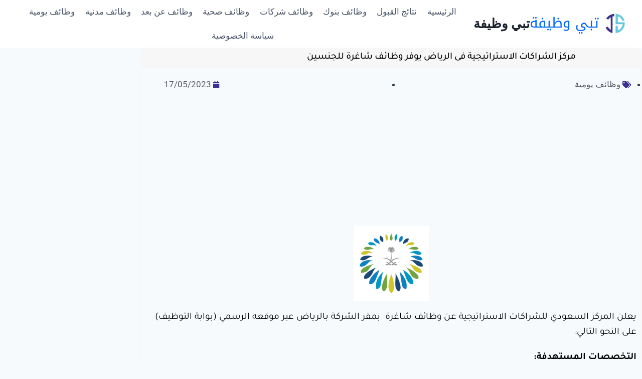

--- FILE ---
content_type: text/html; charset=UTF-8
request_url: https://wazaef.net/jobs/4922
body_size: 22890
content:
<!doctype html>
<html dir="rtl" lang="ar" prefix="og: https://ogp.me/ns#" class="no-js" itemtype="https://schema.org/Blog" itemscope>
<head>
	<meta charset="UTF-8">
	<meta name="viewport" content="width=device-width, initial-scale=1, minimum-scale=1">
	
<!-- تحسين مُحركات البحث بواسطة رانك ماث برو (Rank Math PRO)-  https://s.rankmath.com/home -->
<title>مركز الشراكات الاستراتيجية فى الرياض يوفر وظائف شاغرة للجنسين - تبي وظيفة</title>
<meta name="robots" content="follow, index, max-snippet:-1, max-video-preview:-1, max-image-preview:large"/>
<link rel="canonical" href="https://wazaef.net/jobs/4922" />
<meta property="og:locale" content="ar_AR" />
<meta property="og:type" content="article" />
<meta property="og:title" content="مركز الشراكات الاستراتيجية فى الرياض يوفر وظائف شاغرة للجنسين - تبي وظيفة" />
<meta property="og:description" content="يعلن المركز السعودي للشراكات الاستراتيجية عن وظائف شاغرة  بمقر الشركة بالرياض عبر موقعه الرسمي (بوابة التوظيف) على النحو التالي: التخصصات المستهدفة:– إدارة الأعمال.– الإدارة العامة.– العلاقات الدولية.– الاقتصاد.– العلوم السياسية.– الأعمال التجارية الدولية.– الدبلوماسية.– السياسة العامة. المسميات الوظيفة:-1- أخصائي أول – أمانات المجالس التنسيقية واللجان المشتركة2- مدير – أمانات المجالس التنسيقية واللجان المشتركة3- أخصائي –..." />
<meta property="og:url" content="https://wazaef.net/jobs/4922" />
<meta property="og:site_name" content="وظيفة" />
<meta property="article:section" content="وظائف يومية" />
<meta property="og:image" content="https://wazaef.net/wp-content/uploads/2023/05/0C9DCB1F-E910-48D6-9977-E384DB1F746B.png" />
<meta property="og:image:secure_url" content="https://wazaef.net/wp-content/uploads/2023/05/0C9DCB1F-E910-48D6-9977-E384DB1F746B.png" />
<meta property="og:image:width" content="512" />
<meta property="og:image:height" content="512" />
<meta property="og:image:alt" content="مركز الشراكات الاستراتيجية فى الرياض يوفر وظائف شاغرة للجنسين" />
<meta property="og:image:type" content="image/png" />
<meta property="article:published_time" content="2023-05-17T20:49:52+00:00" />
<meta name="twitter:card" content="summary_large_image" />
<meta name="twitter:title" content="مركز الشراكات الاستراتيجية فى الرياض يوفر وظائف شاغرة للجنسين - تبي وظيفة" />
<meta name="twitter:description" content="يعلن المركز السعودي للشراكات الاستراتيجية عن وظائف شاغرة  بمقر الشركة بالرياض عبر موقعه الرسمي (بوابة التوظيف) على النحو التالي: التخصصات المستهدفة:– إدارة الأعمال.– الإدارة العامة.– العلاقات الدولية.– الاقتصاد.– العلوم السياسية.– الأعمال التجارية الدولية.– الدبلوماسية.– السياسة العامة. المسميات الوظيفة:-1- أخصائي أول – أمانات المجالس التنسيقية واللجان المشتركة2- مدير – أمانات المجالس التنسيقية واللجان المشتركة3- أخصائي –..." />
<meta name="twitter:image" content="https://wazaef.net/wp-content/uploads/2023/05/0C9DCB1F-E910-48D6-9977-E384DB1F746B.png" />
<meta name="twitter:label1" content="كُتب بواسطة" />
<meta name="twitter:data1" content="تبي وظيفة" />
<meta name="twitter:label2" content="مدة القراءة" />
<meta name="twitter:data2" content="أقل من دقيقة" />
<script type="application/ld+json" class="rank-math-schema-pro">{"@context":"https://schema.org","@graph":[{"@type":["Person","Organization"],"@id":"https://wazaef.net/#person","name":"\u062a\u0628\u064a \u0648\u0638\u064a\u0641\u0629","logo":{"@type":"ImageObject","@id":"https://wazaef.net/#logo","url":"https://wazaef.net/wp-content/uploads/2023/07/F596E87A-F345-431A-AB2D-3AC1D532CE5C-150x70.png","contentUrl":"https://wazaef.net/wp-content/uploads/2023/07/F596E87A-F345-431A-AB2D-3AC1D532CE5C-150x70.png","caption":"\u0648\u0638\u064a\u0641\u0629","inLanguage":"ar"},"image":{"@type":"ImageObject","@id":"https://wazaef.net/#logo","url":"https://wazaef.net/wp-content/uploads/2023/07/F596E87A-F345-431A-AB2D-3AC1D532CE5C-150x70.png","contentUrl":"https://wazaef.net/wp-content/uploads/2023/07/F596E87A-F345-431A-AB2D-3AC1D532CE5C-150x70.png","caption":"\u0648\u0638\u064a\u0641\u0629","inLanguage":"ar"}},{"@type":"WebSite","@id":"https://wazaef.net/#website","url":"https://wazaef.net","name":"\u0648\u0638\u064a\u0641\u0629","publisher":{"@id":"https://wazaef.net/#person"},"inLanguage":"ar"},{"@type":"ImageObject","@id":"http://wazaef.net/wp-content/uploads/2023/05/0C9DCB1F-E910-48D6-9977-E384DB1F746B-150x150.png","url":"http://wazaef.net/wp-content/uploads/2023/05/0C9DCB1F-E910-48D6-9977-E384DB1F746B-150x150.png","width":"200","height":"200","inLanguage":"ar"},{"@type":"BreadcrumbList","@id":"https://wazaef.net/jobs/4922#breadcrumb","itemListElement":[{"@type":"ListItem","position":"1","item":{"@id":"https://wazaef.net","name":"Home"}},{"@type":"ListItem","position":"2","item":{"@id":"https://wazaef.net/jobs/4922","name":"\u0645\u0631\u0643\u0632 \u0627\u0644\u0634\u0631\u0627\u0643\u0627\u062a \u0627\u0644\u0627\u0633\u062a\u0631\u0627\u062a\u064a\u062c\u064a\u0629 \u0641\u0649 \u0627\u0644\u0631\u064a\u0627\u0636 \u064a\u0648\u0641\u0631 \u0648\u0638\u0627\u0626\u0641 \u0634\u0627\u063a\u0631\u0629 \u0644\u0644\u062c\u0646\u0633\u064a\u0646"}}]},{"@type":"WebPage","@id":"https://wazaef.net/jobs/4922#webpage","url":"https://wazaef.net/jobs/4922","name":"\u0645\u0631\u0643\u0632 \u0627\u0644\u0634\u0631\u0627\u0643\u0627\u062a \u0627\u0644\u0627\u0633\u062a\u0631\u0627\u062a\u064a\u062c\u064a\u0629 \u0641\u0649 \u0627\u0644\u0631\u064a\u0627\u0636 \u064a\u0648\u0641\u0631 \u0648\u0638\u0627\u0626\u0641 \u0634\u0627\u063a\u0631\u0629 \u0644\u0644\u062c\u0646\u0633\u064a\u0646 - \u062a\u0628\u064a \u0648\u0638\u064a\u0641\u0629","datePublished":"2023-05-17T20:49:52+00:00","dateModified":"2023-05-17T20:49:52+00:00","isPartOf":{"@id":"https://wazaef.net/#website"},"primaryImageOfPage":{"@id":"http://wazaef.net/wp-content/uploads/2023/05/0C9DCB1F-E910-48D6-9977-E384DB1F746B-150x150.png"},"inLanguage":"ar","breadcrumb":{"@id":"https://wazaef.net/jobs/4922#breadcrumb"}},{"@type":"Person","@id":"https://wazaef.net/author/ibrahim9m1990gmail-com","name":"\u062a\u0628\u064a \u0648\u0638\u064a\u0641\u0629","url":"https://wazaef.net/author/ibrahim9m1990gmail-com","image":{"@type":"ImageObject","@id":"https://secure.gravatar.com/avatar/83e951f849fdab2d0e97d6152ffb6e2388c791fca5386dddad4b58dcaaa90c1e?s=96&amp;d=mm&amp;r=g","url":"https://secure.gravatar.com/avatar/83e951f849fdab2d0e97d6152ffb6e2388c791fca5386dddad4b58dcaaa90c1e?s=96&amp;d=mm&amp;r=g","caption":"\u062a\u0628\u064a \u0648\u0638\u064a\u0641\u0629","inLanguage":"ar"},"sameAs":["http://wazaef.net"]},{"@type":"NewsArticle","headline":"\u0645\u0631\u0643\u0632 \u0627\u0644\u0634\u0631\u0627\u0643\u0627\u062a \u0627\u0644\u0627\u0633\u062a\u0631\u0627\u062a\u064a\u062c\u064a\u0629 \u0641\u0649 \u0627\u0644\u0631\u064a\u0627\u0636 \u064a\u0648\u0641\u0631 \u0648\u0638\u0627\u0626\u0641 \u0634\u0627\u063a\u0631\u0629 \u0644\u0644\u062c\u0646\u0633\u064a\u0646 - \u062a\u0628\u064a \u0648\u0638\u064a\u0641\u0629","datePublished":"2023-05-17T20:49:52+00:00","dateModified":"2023-05-17T20:49:52+00:00","author":{"@id":"https://wazaef.net/author/ibrahim9m1990gmail-com","name":"\u062a\u0628\u064a \u0648\u0638\u064a\u0641\u0629"},"publisher":{"@id":"https://wazaef.net/#person"},"description":"\u064a\u0639\u0644\u0646 \u0627\u0644\u0645\u0631\u0643\u0632 \u0627\u0644\u0633\u0639\u0648\u062f\u064a \u0644\u0644\u0634\u0631\u0627\u0643\u0627\u062a \u0627\u0644\u0627\u0633\u062a\u0631\u0627\u062a\u064a\u062c\u064a\u0629 \u0639\u0646 \u0648\u0638\u0627\u0626\u0641 \u0634\u0627\u063a\u0631\u0629 \u00a0\u0628\u0645\u0642\u0631 \u0627\u0644\u0634\u0631\u0643\u0629 \u0628\u0627\u0644\u0631\u064a\u0627\u0636 \u0639\u0628\u0631 \u0645\u0648\u0642\u0639\u0647 \u0627\u0644\u0631\u0633\u0645\u064a (\u0628\u0648\u0627\u0628\u0629 \u0627\u0644\u062a\u0648\u0638\u064a\u0641) \u0639\u0644\u0649 \u0627\u0644\u0646\u062d\u0648 \u0627\u0644\u062a\u0627\u0644\u064a:","copyrightYear":"2023","copyrightHolder":{"@id":"https://wazaef.net/#person"},"name":"\u0645\u0631\u0643\u0632 \u0627\u0644\u0634\u0631\u0627\u0643\u0627\u062a \u0627\u0644\u0627\u0633\u062a\u0631\u0627\u062a\u064a\u062c\u064a\u0629 \u0641\u0649 \u0627\u0644\u0631\u064a\u0627\u0636 \u064a\u0648\u0641\u0631 \u0648\u0638\u0627\u0626\u0641 \u0634\u0627\u063a\u0631\u0629 \u0644\u0644\u062c\u0646\u0633\u064a\u0646 - \u062a\u0628\u064a \u0648\u0638\u064a\u0641\u0629","@id":"https://wazaef.net/jobs/4922#richSnippet","isPartOf":{"@id":"https://wazaef.net/jobs/4922#webpage"},"image":{"@id":"http://wazaef.net/wp-content/uploads/2023/05/0C9DCB1F-E910-48D6-9977-E384DB1F746B-150x150.png"},"inLanguage":"ar","mainEntityOfPage":{"@id":"https://wazaef.net/jobs/4922#webpage"}}]}</script>
<!-- /إضافة تحسين محركات البحث لووردبريس Rank Math -->

<link rel='dns-prefetch' href='//www.googletagmanager.com' />
<link rel='dns-prefetch' href='//stats.wp.com' />
<link rel='dns-prefetch' href='//fonts.googleapis.com' />
<link rel="alternate" type="application/rss+xml" title="تبي وظيفة &laquo; الخلاصة" href="https://wazaef.net/feed" />
<link rel="alternate" type="application/rss+xml" title="تبي وظيفة &laquo; خلاصة التعليقات" href="https://wazaef.net/comments/feed" />
			<script>document.documentElement.classList.remove( 'no-js' );</script>
			<link rel="alternate" title="oEmbed (JSON)" type="application/json+oembed" href="https://wazaef.net/wp-json/oembed/1.0/embed?url=https%3A%2F%2Fwazaef.net%2Fjobs%2F4922" />
<link rel="alternate" title="oEmbed (XML)" type="text/xml+oembed" href="https://wazaef.net/wp-json/oembed/1.0/embed?url=https%3A%2F%2Fwazaef.net%2Fjobs%2F4922&#038;format=xml" />
<style id='wp-img-auto-sizes-contain-inline-css'>
img:is([sizes=auto i],[sizes^="auto," i]){contain-intrinsic-size:3000px 1500px}
/*# sourceURL=wp-img-auto-sizes-contain-inline-css */
</style>
<style id='wp-emoji-styles-inline-css'>

	img.wp-smiley, img.emoji {
		display: inline !important;
		border: none !important;
		box-shadow: none !important;
		height: 1em !important;
		width: 1em !important;
		margin: 0 0.07em !important;
		vertical-align: -0.1em !important;
		background: none !important;
		padding: 0 !important;
	}
/*# sourceURL=wp-emoji-styles-inline-css */
</style>
<link rel='stylesheet' id='wp-block-library-rtl-css' href='https://wazaef.net/wp-includes/css/dist/block-library/style-rtl.min.css?ver=6.9' media='all' />
<style id='classic-theme-styles-inline-css'>
/*! This file is auto-generated */
.wp-block-button__link{color:#fff;background-color:#32373c;border-radius:9999px;box-shadow:none;text-decoration:none;padding:calc(.667em + 2px) calc(1.333em + 2px);font-size:1.125em}.wp-block-file__button{background:#32373c;color:#fff;text-decoration:none}
/*# sourceURL=/wp-includes/css/classic-themes.min.css */
</style>
<link rel='stylesheet' id='mediaelement-css' href='https://wazaef.net/wp-includes/js/mediaelement/mediaelementplayer-legacy.min.css?ver=4.2.17' media='all' />
<link rel='stylesheet' id='wp-mediaelement-css' href='https://wazaef.net/wp-includes/js/mediaelement/wp-mediaelement.min.css?ver=6.9' media='all' />
<style id='jetpack-sharing-buttons-style-inline-css'>
.jetpack-sharing-buttons__services-list{display:flex;flex-direction:row;flex-wrap:wrap;gap:0;list-style-type:none;margin:5px;padding:0}.jetpack-sharing-buttons__services-list.has-small-icon-size{font-size:12px}.jetpack-sharing-buttons__services-list.has-normal-icon-size{font-size:16px}.jetpack-sharing-buttons__services-list.has-large-icon-size{font-size:24px}.jetpack-sharing-buttons__services-list.has-huge-icon-size{font-size:36px}@media print{.jetpack-sharing-buttons__services-list{display:none!important}}.editor-styles-wrapper .wp-block-jetpack-sharing-buttons{gap:0;padding-inline-start:0}ul.jetpack-sharing-buttons__services-list.has-background{padding:1.25em 2.375em}
/*# sourceURL=https://wazaef.net/wp-content/plugins/jetpack/_inc/blocks/sharing-buttons/view.css */
</style>
<style id='global-styles-inline-css'>
:root{--wp--preset--aspect-ratio--square: 1;--wp--preset--aspect-ratio--4-3: 4/3;--wp--preset--aspect-ratio--3-4: 3/4;--wp--preset--aspect-ratio--3-2: 3/2;--wp--preset--aspect-ratio--2-3: 2/3;--wp--preset--aspect-ratio--16-9: 16/9;--wp--preset--aspect-ratio--9-16: 9/16;--wp--preset--color--black: #000000;--wp--preset--color--cyan-bluish-gray: #abb8c3;--wp--preset--color--white: #ffffff;--wp--preset--color--pale-pink: #f78da7;--wp--preset--color--vivid-red: #cf2e2e;--wp--preset--color--luminous-vivid-orange: #ff6900;--wp--preset--color--luminous-vivid-amber: #fcb900;--wp--preset--color--light-green-cyan: #7bdcb5;--wp--preset--color--vivid-green-cyan: #00d084;--wp--preset--color--pale-cyan-blue: #8ed1fc;--wp--preset--color--vivid-cyan-blue: #0693e3;--wp--preset--color--vivid-purple: #9b51e0;--wp--preset--color--theme-palette-1: var(--global-palette1);--wp--preset--color--theme-palette-2: var(--global-palette2);--wp--preset--color--theme-palette-3: var(--global-palette3);--wp--preset--color--theme-palette-4: var(--global-palette4);--wp--preset--color--theme-palette-5: var(--global-palette5);--wp--preset--color--theme-palette-6: var(--global-palette6);--wp--preset--color--theme-palette-7: var(--global-palette7);--wp--preset--color--theme-palette-8: var(--global-palette8);--wp--preset--color--theme-palette-9: var(--global-palette9);--wp--preset--color--theme-palette-10: var(--global-palette10);--wp--preset--color--theme-palette-11: var(--global-palette11);--wp--preset--color--theme-palette-12: var(--global-palette12);--wp--preset--color--theme-palette-13: var(--global-palette13);--wp--preset--color--theme-palette-14: var(--global-palette14);--wp--preset--color--theme-palette-15: var(--global-palette15);--wp--preset--gradient--vivid-cyan-blue-to-vivid-purple: linear-gradient(135deg,rgb(6,147,227) 0%,rgb(155,81,224) 100%);--wp--preset--gradient--light-green-cyan-to-vivid-green-cyan: linear-gradient(135deg,rgb(122,220,180) 0%,rgb(0,208,130) 100%);--wp--preset--gradient--luminous-vivid-amber-to-luminous-vivid-orange: linear-gradient(135deg,rgb(252,185,0) 0%,rgb(255,105,0) 100%);--wp--preset--gradient--luminous-vivid-orange-to-vivid-red: linear-gradient(135deg,rgb(255,105,0) 0%,rgb(207,46,46) 100%);--wp--preset--gradient--very-light-gray-to-cyan-bluish-gray: linear-gradient(135deg,rgb(238,238,238) 0%,rgb(169,184,195) 100%);--wp--preset--gradient--cool-to-warm-spectrum: linear-gradient(135deg,rgb(74,234,220) 0%,rgb(151,120,209) 20%,rgb(207,42,186) 40%,rgb(238,44,130) 60%,rgb(251,105,98) 80%,rgb(254,248,76) 100%);--wp--preset--gradient--blush-light-purple: linear-gradient(135deg,rgb(255,206,236) 0%,rgb(152,150,240) 100%);--wp--preset--gradient--blush-bordeaux: linear-gradient(135deg,rgb(254,205,165) 0%,rgb(254,45,45) 50%,rgb(107,0,62) 100%);--wp--preset--gradient--luminous-dusk: linear-gradient(135deg,rgb(255,203,112) 0%,rgb(199,81,192) 50%,rgb(65,88,208) 100%);--wp--preset--gradient--pale-ocean: linear-gradient(135deg,rgb(255,245,203) 0%,rgb(182,227,212) 50%,rgb(51,167,181) 100%);--wp--preset--gradient--electric-grass: linear-gradient(135deg,rgb(202,248,128) 0%,rgb(113,206,126) 100%);--wp--preset--gradient--midnight: linear-gradient(135deg,rgb(2,3,129) 0%,rgb(40,116,252) 100%);--wp--preset--font-size--small: var(--global-font-size-small);--wp--preset--font-size--medium: var(--global-font-size-medium);--wp--preset--font-size--large: var(--global-font-size-large);--wp--preset--font-size--x-large: 42px;--wp--preset--font-size--larger: var(--global-font-size-larger);--wp--preset--font-size--xxlarge: var(--global-font-size-xxlarge);--wp--preset--spacing--20: 0.44rem;--wp--preset--spacing--30: 0.67rem;--wp--preset--spacing--40: 1rem;--wp--preset--spacing--50: 1.5rem;--wp--preset--spacing--60: 2.25rem;--wp--preset--spacing--70: 3.38rem;--wp--preset--spacing--80: 5.06rem;--wp--preset--shadow--natural: 6px 6px 9px rgba(0, 0, 0, 0.2);--wp--preset--shadow--deep: 12px 12px 50px rgba(0, 0, 0, 0.4);--wp--preset--shadow--sharp: 6px 6px 0px rgba(0, 0, 0, 0.2);--wp--preset--shadow--outlined: 6px 6px 0px -3px rgb(255, 255, 255), 6px 6px rgb(0, 0, 0);--wp--preset--shadow--crisp: 6px 6px 0px rgb(0, 0, 0);}:where(.is-layout-flex){gap: 0.5em;}:where(.is-layout-grid){gap: 0.5em;}body .is-layout-flex{display: flex;}.is-layout-flex{flex-wrap: wrap;align-items: center;}.is-layout-flex > :is(*, div){margin: 0;}body .is-layout-grid{display: grid;}.is-layout-grid > :is(*, div){margin: 0;}:where(.wp-block-columns.is-layout-flex){gap: 2em;}:where(.wp-block-columns.is-layout-grid){gap: 2em;}:where(.wp-block-post-template.is-layout-flex){gap: 1.25em;}:where(.wp-block-post-template.is-layout-grid){gap: 1.25em;}.has-black-color{color: var(--wp--preset--color--black) !important;}.has-cyan-bluish-gray-color{color: var(--wp--preset--color--cyan-bluish-gray) !important;}.has-white-color{color: var(--wp--preset--color--white) !important;}.has-pale-pink-color{color: var(--wp--preset--color--pale-pink) !important;}.has-vivid-red-color{color: var(--wp--preset--color--vivid-red) !important;}.has-luminous-vivid-orange-color{color: var(--wp--preset--color--luminous-vivid-orange) !important;}.has-luminous-vivid-amber-color{color: var(--wp--preset--color--luminous-vivid-amber) !important;}.has-light-green-cyan-color{color: var(--wp--preset--color--light-green-cyan) !important;}.has-vivid-green-cyan-color{color: var(--wp--preset--color--vivid-green-cyan) !important;}.has-pale-cyan-blue-color{color: var(--wp--preset--color--pale-cyan-blue) !important;}.has-vivid-cyan-blue-color{color: var(--wp--preset--color--vivid-cyan-blue) !important;}.has-vivid-purple-color{color: var(--wp--preset--color--vivid-purple) !important;}.has-black-background-color{background-color: var(--wp--preset--color--black) !important;}.has-cyan-bluish-gray-background-color{background-color: var(--wp--preset--color--cyan-bluish-gray) !important;}.has-white-background-color{background-color: var(--wp--preset--color--white) !important;}.has-pale-pink-background-color{background-color: var(--wp--preset--color--pale-pink) !important;}.has-vivid-red-background-color{background-color: var(--wp--preset--color--vivid-red) !important;}.has-luminous-vivid-orange-background-color{background-color: var(--wp--preset--color--luminous-vivid-orange) !important;}.has-luminous-vivid-amber-background-color{background-color: var(--wp--preset--color--luminous-vivid-amber) !important;}.has-light-green-cyan-background-color{background-color: var(--wp--preset--color--light-green-cyan) !important;}.has-vivid-green-cyan-background-color{background-color: var(--wp--preset--color--vivid-green-cyan) !important;}.has-pale-cyan-blue-background-color{background-color: var(--wp--preset--color--pale-cyan-blue) !important;}.has-vivid-cyan-blue-background-color{background-color: var(--wp--preset--color--vivid-cyan-blue) !important;}.has-vivid-purple-background-color{background-color: var(--wp--preset--color--vivid-purple) !important;}.has-black-border-color{border-color: var(--wp--preset--color--black) !important;}.has-cyan-bluish-gray-border-color{border-color: var(--wp--preset--color--cyan-bluish-gray) !important;}.has-white-border-color{border-color: var(--wp--preset--color--white) !important;}.has-pale-pink-border-color{border-color: var(--wp--preset--color--pale-pink) !important;}.has-vivid-red-border-color{border-color: var(--wp--preset--color--vivid-red) !important;}.has-luminous-vivid-orange-border-color{border-color: var(--wp--preset--color--luminous-vivid-orange) !important;}.has-luminous-vivid-amber-border-color{border-color: var(--wp--preset--color--luminous-vivid-amber) !important;}.has-light-green-cyan-border-color{border-color: var(--wp--preset--color--light-green-cyan) !important;}.has-vivid-green-cyan-border-color{border-color: var(--wp--preset--color--vivid-green-cyan) !important;}.has-pale-cyan-blue-border-color{border-color: var(--wp--preset--color--pale-cyan-blue) !important;}.has-vivid-cyan-blue-border-color{border-color: var(--wp--preset--color--vivid-cyan-blue) !important;}.has-vivid-purple-border-color{border-color: var(--wp--preset--color--vivid-purple) !important;}.has-vivid-cyan-blue-to-vivid-purple-gradient-background{background: var(--wp--preset--gradient--vivid-cyan-blue-to-vivid-purple) !important;}.has-light-green-cyan-to-vivid-green-cyan-gradient-background{background: var(--wp--preset--gradient--light-green-cyan-to-vivid-green-cyan) !important;}.has-luminous-vivid-amber-to-luminous-vivid-orange-gradient-background{background: var(--wp--preset--gradient--luminous-vivid-amber-to-luminous-vivid-orange) !important;}.has-luminous-vivid-orange-to-vivid-red-gradient-background{background: var(--wp--preset--gradient--luminous-vivid-orange-to-vivid-red) !important;}.has-very-light-gray-to-cyan-bluish-gray-gradient-background{background: var(--wp--preset--gradient--very-light-gray-to-cyan-bluish-gray) !important;}.has-cool-to-warm-spectrum-gradient-background{background: var(--wp--preset--gradient--cool-to-warm-spectrum) !important;}.has-blush-light-purple-gradient-background{background: var(--wp--preset--gradient--blush-light-purple) !important;}.has-blush-bordeaux-gradient-background{background: var(--wp--preset--gradient--blush-bordeaux) !important;}.has-luminous-dusk-gradient-background{background: var(--wp--preset--gradient--luminous-dusk) !important;}.has-pale-ocean-gradient-background{background: var(--wp--preset--gradient--pale-ocean) !important;}.has-electric-grass-gradient-background{background: var(--wp--preset--gradient--electric-grass) !important;}.has-midnight-gradient-background{background: var(--wp--preset--gradient--midnight) !important;}.has-small-font-size{font-size: var(--wp--preset--font-size--small) !important;}.has-medium-font-size{font-size: var(--wp--preset--font-size--medium) !important;}.has-large-font-size{font-size: var(--wp--preset--font-size--large) !important;}.has-x-large-font-size{font-size: var(--wp--preset--font-size--x-large) !important;}
:where(.wp-block-post-template.is-layout-flex){gap: 1.25em;}:where(.wp-block-post-template.is-layout-grid){gap: 1.25em;}
:where(.wp-block-term-template.is-layout-flex){gap: 1.25em;}:where(.wp-block-term-template.is-layout-grid){gap: 1.25em;}
:where(.wp-block-columns.is-layout-flex){gap: 2em;}:where(.wp-block-columns.is-layout-grid){gap: 2em;}
:root :where(.wp-block-pullquote){font-size: 1.5em;line-height: 1.6;}
/*# sourceURL=global-styles-inline-css */
</style>
<link rel='stylesheet' id='contact-form-7-css' href='https://wazaef.net/wp-content/plugins/contact-form-7/includes/css/styles.css?ver=6.1.4' media='all' />
<link rel='stylesheet' id='contact-form-7-rtl-css' href='https://wazaef.net/wp-content/plugins/contact-form-7/includes/css/styles-rtl.css?ver=6.1.4' media='all' />
<link rel='stylesheet' id='kadence-global-css' href='https://wazaef.net/wp-content/themes/kadence/assets/css/global.min.css?ver=1.4.2' media='all' />
<style id='kadence-global-inline-css'>
/* Kadence Base CSS */
:root{--global-palette1:#2B6CB0;--global-palette2:#215387;--global-palette3:#1A202C;--global-palette4:#2D3748;--global-palette5:#4A5568;--global-palette6:#718096;--global-palette7:#EDF2F7;--global-palette8:#F7FAFC;--global-palette9:#ffffff;--global-palette10:oklch(from var(--global-palette1) calc(l + 0.10 * (1 - l)) calc(c * 1.00) calc(h + 180) / 100%);--global-palette11:#13612e;--global-palette12:#1159af;--global-palette13:#b82105;--global-palette14:#f7630c;--global-palette15:#f5a524;--global-palette9rgb:255, 255, 255;--global-palette-highlight:var(--global-palette1);--global-palette-highlight-alt:var(--global-palette2);--global-palette-highlight-alt2:var(--global-palette9);--global-palette-btn-bg:var(--global-palette1);--global-palette-btn-bg-hover:var(--global-palette2);--global-palette-btn:var(--global-palette9);--global-palette-btn-hover:var(--global-palette9);--global-palette-btn-sec-bg:var(--global-palette7);--global-palette-btn-sec-bg-hover:var(--global-palette2);--global-palette-btn-sec:var(--global-palette3);--global-palette-btn-sec-hover:var(--global-palette9);--global-body-font-family:-apple-system,BlinkMacSystemFont,"Segoe UI",Roboto,Oxygen-Sans,Ubuntu,Cantarell,"Helvetica Neue",sans-serif, "Apple Color Emoji", "Segoe UI Emoji", "Segoe UI Symbol";--global-heading-font-family:inherit;--global-primary-nav-font-family:inherit;--global-fallback-font:sans-serif;--global-display-fallback-font:sans-serif;--global-content-width:1290px;--global-content-wide-width:calc(1290px + 230px);--global-content-narrow-width:842px;--global-content-edge-padding:1.5rem;--global-content-boxed-padding:2rem;--global-calc-content-width:calc(1290px - var(--global-content-edge-padding) - var(--global-content-edge-padding) );--wp--style--global--content-size:var(--global-calc-content-width);}.wp-site-blocks{--global-vw:calc( 100vw - ( 0.5 * var(--scrollbar-offset)));}:root body.kadence-elementor-colors{--e-global-color-kadence1:var(--global-palette1);--e-global-color-kadence2:var(--global-palette2);--e-global-color-kadence3:var(--global-palette3);--e-global-color-kadence4:var(--global-palette4);--e-global-color-kadence5:var(--global-palette5);--e-global-color-kadence6:var(--global-palette6);--e-global-color-kadence7:var(--global-palette7);--e-global-color-kadence8:var(--global-palette8);--e-global-color-kadence9:var(--global-palette9);--e-global-color-kadence10:var(--global-palette10);--e-global-color-kadence11:var(--global-palette11);--e-global-color-kadence12:var(--global-palette12);--e-global-color-kadence13:var(--global-palette13);--e-global-color-kadence14:var(--global-palette14);--e-global-color-kadence15:var(--global-palette15);}body{background:var(--global-palette8);}body, input, select, optgroup, textarea{font-weight:400;font-size:17px;line-height:1.6;font-family:var(--global-body-font-family);color:var(--global-palette4);}.content-bg, body.content-style-unboxed .site{background:var(--global-palette9);}h1,h2,h3,h4,h5,h6{font-family:var(--global-heading-font-family);}h1{font-weight:700;font-size:32px;line-height:1.5;color:var(--global-palette3);}h2{font-weight:700;font-size:28px;line-height:1.5;color:var(--global-palette3);}h3{font-weight:700;font-size:24px;line-height:1.5;color:var(--global-palette3);}h4{font-weight:700;font-size:22px;line-height:1.5;color:var(--global-palette4);}h5{font-weight:700;font-size:20px;line-height:1.5;color:var(--global-palette4);}h6{font-weight:700;font-size:18px;line-height:1.5;color:var(--global-palette5);}.entry-hero .kadence-breadcrumbs{max-width:1290px;}.site-container, .site-header-row-layout-contained, .site-footer-row-layout-contained, .entry-hero-layout-contained, .comments-area, .alignfull > .wp-block-cover__inner-container, .alignwide > .wp-block-cover__inner-container{max-width:var(--global-content-width);}.content-width-narrow .content-container.site-container, .content-width-narrow .hero-container.site-container{max-width:var(--global-content-narrow-width);}@media all and (min-width: 1520px){.wp-site-blocks .content-container  .alignwide{margin-left:-115px;margin-right:-115px;width:unset;max-width:unset;}}@media all and (min-width: 1102px){.content-width-narrow .wp-site-blocks .content-container .alignwide{margin-left:-130px;margin-right:-130px;width:unset;max-width:unset;}}.content-style-boxed .wp-site-blocks .entry-content .alignwide{margin-left:calc( -1 * var( --global-content-boxed-padding ) );margin-right:calc( -1 * var( --global-content-boxed-padding ) );}.content-area{margin-top:5rem;margin-bottom:5rem;}@media all and (max-width: 1024px){.content-area{margin-top:3rem;margin-bottom:3rem;}}@media all and (max-width: 767px){.content-area{margin-top:2rem;margin-bottom:2rem;}}@media all and (max-width: 1024px){:root{--global-content-boxed-padding:2rem;}}@media all and (max-width: 767px){:root{--global-content-boxed-padding:1.5rem;}}.entry-content-wrap{padding:2rem;}@media all and (max-width: 1024px){.entry-content-wrap{padding:2rem;}}@media all and (max-width: 767px){.entry-content-wrap{padding:1.5rem;}}.entry.single-entry{box-shadow:0px 15px 15px -10px rgba(0,0,0,0.05);}.entry.loop-entry{box-shadow:0px 15px 15px -10px rgba(0,0,0,0.05);}.loop-entry .entry-content-wrap{padding:2rem;}@media all and (max-width: 1024px){.loop-entry .entry-content-wrap{padding:2rem;}}@media all and (max-width: 767px){.loop-entry .entry-content-wrap{padding:1.5rem;}}.primary-sidebar.widget-area .widget{margin-bottom:1.5em;color:var(--global-palette4);}.primary-sidebar.widget-area .widget-title{font-weight:700;font-size:20px;line-height:1.5;color:var(--global-palette3);}button, .button, .wp-block-button__link, input[type="button"], input[type="reset"], input[type="submit"], .fl-button, .elementor-button-wrapper .elementor-button, .wc-block-components-checkout-place-order-button, .wc-block-cart__submit{box-shadow:0px 0px 0px -7px rgba(0,0,0,0);}button:hover, button:focus, button:active, .button:hover, .button:focus, .button:active, .wp-block-button__link:hover, .wp-block-button__link:focus, .wp-block-button__link:active, input[type="button"]:hover, input[type="button"]:focus, input[type="button"]:active, input[type="reset"]:hover, input[type="reset"]:focus, input[type="reset"]:active, input[type="submit"]:hover, input[type="submit"]:focus, input[type="submit"]:active, .elementor-button-wrapper .elementor-button:hover, .elementor-button-wrapper .elementor-button:focus, .elementor-button-wrapper .elementor-button:active, .wc-block-cart__submit:hover{box-shadow:0px 15px 25px -7px rgba(0,0,0,0.1);}.kb-button.kb-btn-global-outline.kb-btn-global-inherit{padding-top:calc(px - 2px);padding-right:calc(px - 2px);padding-bottom:calc(px - 2px);padding-left:calc(px - 2px);}@media all and (min-width: 1025px){.transparent-header .entry-hero .entry-hero-container-inner{padding-top:80px;}}@media all and (max-width: 1024px){.mobile-transparent-header .entry-hero .entry-hero-container-inner{padding-top:80px;}}@media all and (max-width: 767px){.mobile-transparent-header .entry-hero .entry-hero-container-inner{padding-top:80px;}}.entry-hero.post-hero-section .entry-header{min-height:200px;}
/* Kadence Header CSS */
@media all and (max-width: 1024px){.mobile-transparent-header #masthead{position:absolute;left:0px;right:0px;z-index:100;}.kadence-scrollbar-fixer.mobile-transparent-header #masthead{right:var(--scrollbar-offset,0);}.mobile-transparent-header #masthead, .mobile-transparent-header .site-top-header-wrap .site-header-row-container-inner, .mobile-transparent-header .site-main-header-wrap .site-header-row-container-inner, .mobile-transparent-header .site-bottom-header-wrap .site-header-row-container-inner{background:transparent;}.site-header-row-tablet-layout-fullwidth, .site-header-row-tablet-layout-standard{padding:0px;}}@media all and (min-width: 1025px){.transparent-header #masthead{position:absolute;left:0px;right:0px;z-index:100;}.transparent-header.kadence-scrollbar-fixer #masthead{right:var(--scrollbar-offset,0);}.transparent-header #masthead, .transparent-header .site-top-header-wrap .site-header-row-container-inner, .transparent-header .site-main-header-wrap .site-header-row-container-inner, .transparent-header .site-bottom-header-wrap .site-header-row-container-inner{background:transparent;}}.site-branding a.brand img{max-width:200px;}.site-branding a.brand img.svg-logo-image{width:200px;}.site-branding{padding:0px 0px 0px 0px;}.site-branding .site-title{font-weight:700;font-size:26px;line-height:1.2;color:var(--global-palette3);}#masthead, #masthead .kadence-sticky-header.item-is-fixed:not(.item-at-start):not(.site-header-row-container):not(.site-main-header-wrap), #masthead .kadence-sticky-header.item-is-fixed:not(.item-at-start) > .site-header-row-container-inner{background:#ffffff;}.site-main-header-inner-wrap{min-height:80px;}.header-navigation[class*="header-navigation-style-underline"] .header-menu-container.primary-menu-container>ul>li>a:after{width:calc( 100% - 1.2em);}.main-navigation .primary-menu-container > ul > li.menu-item > a{padding-left:calc(1.2em / 2);padding-right:calc(1.2em / 2);padding-top:0.6em;padding-bottom:0.6em;color:var(--global-palette5);}.main-navigation .primary-menu-container > ul > li.menu-item .dropdown-nav-special-toggle{right:calc(1.2em / 2);}.main-navigation .primary-menu-container > ul > li.menu-item > a:hover{color:var(--global-palette-highlight);}.main-navigation .primary-menu-container > ul > li.menu-item.current-menu-item > a{color:var(--global-palette3);}.header-navigation .header-menu-container ul ul.sub-menu, .header-navigation .header-menu-container ul ul.submenu{background:var(--global-palette3);box-shadow:0px 2px 13px 0px rgba(0,0,0,0.1);}.header-navigation .header-menu-container ul ul li.menu-item, .header-menu-container ul.menu > li.kadence-menu-mega-enabled > ul > li.menu-item > a{border-bottom:1px solid rgba(255,255,255,0.1);border-radius:0px 0px 0px 0px;}.header-navigation .header-menu-container ul ul li.menu-item > a{width:200px;padding-top:1em;padding-bottom:1em;color:var(--global-palette8);font-size:12px;}.header-navigation .header-menu-container ul ul li.menu-item > a:hover{color:var(--global-palette9);background:var(--global-palette4);border-radius:0px 0px 0px 0px;}.header-navigation .header-menu-container ul ul li.menu-item.current-menu-item > a{color:var(--global-palette9);background:var(--global-palette4);border-radius:0px 0px 0px 0px;}.mobile-toggle-open-container .menu-toggle-open, .mobile-toggle-open-container .menu-toggle-open:focus{color:var(--global-palette5);padding:0.4em 0.6em 0.4em 0.6em;font-size:14px;}.mobile-toggle-open-container .menu-toggle-open.menu-toggle-style-bordered{border:1px solid currentColor;}.mobile-toggle-open-container .menu-toggle-open .menu-toggle-icon{font-size:20px;}.mobile-toggle-open-container .menu-toggle-open:hover, .mobile-toggle-open-container .menu-toggle-open:focus-visible{color:var(--global-palette-highlight);}.mobile-navigation ul li{font-size:14px;}.mobile-navigation ul li a{padding-top:1em;padding-bottom:1em;}.mobile-navigation ul li > a, .mobile-navigation ul li.menu-item-has-children > .drawer-nav-drop-wrap{color:var(--global-palette8);}.mobile-navigation ul li.current-menu-item > a, .mobile-navigation ul li.current-menu-item.menu-item-has-children > .drawer-nav-drop-wrap{color:var(--global-palette-highlight);}.mobile-navigation ul li.menu-item-has-children .drawer-nav-drop-wrap, .mobile-navigation ul li:not(.menu-item-has-children) a{border-bottom:1px solid rgba(255,255,255,0.1);}.mobile-navigation:not(.drawer-navigation-parent-toggle-true) ul li.menu-item-has-children .drawer-nav-drop-wrap button{border-left:1px solid rgba(255,255,255,0.1);}#mobile-drawer .drawer-header .drawer-toggle{padding:0.6em 0.15em 0.6em 0.15em;font-size:24px;}
/* Kadence Footer CSS */
.site-bottom-footer-inner-wrap{padding-top:30px;padding-bottom:30px;grid-column-gap:30px;}.site-bottom-footer-inner-wrap .widget{margin-bottom:30px;}.site-bottom-footer-inner-wrap .site-footer-section:not(:last-child):after{right:calc(-30px / 2);}
/*# sourceURL=kadence-global-inline-css */
</style>
<link rel='stylesheet' id='kadence-rtl-css' href='https://wazaef.net/wp-content/themes/kadence/assets/css/rtl.min.css?ver=1.4.2' media='all' />
<link rel='stylesheet' id='kadence-header-css' href='https://wazaef.net/wp-content/themes/kadence/assets/css/header.min.css?ver=1.4.2' media='all' />
<link rel='stylesheet' id='kadence-content-css' href='https://wazaef.net/wp-content/themes/kadence/assets/css/content.min.css?ver=1.4.2' media='all' />
<style id='kadence-content-inline-css'>
.posted-on, .category-links, .tag-links, .posted-by, .comments-link { clip: rect(1px, 1px, 1px, 1px); height: 1px; position: absolute; overflow: hidden; width: 1px; }
/*# sourceURL=kadence-content-inline-css */
</style>
<link rel='stylesheet' id='kadence-sidebar-css' href='https://wazaef.net/wp-content/themes/kadence/assets/css/sidebar.min.css?ver=1.4.2' media='all' />
<link rel='stylesheet' id='kadence-related-posts-css' href='https://wazaef.net/wp-content/themes/kadence/assets/css/related-posts.min.css?ver=1.4.2' media='all' />
<link rel='stylesheet' id='kad-splide-css' href='https://wazaef.net/wp-content/themes/kadence/assets/css/kadence-splide.min.css?ver=1.4.2' media='all' />
<link rel='stylesheet' id='kadence-footer-css' href='https://wazaef.net/wp-content/themes/kadence/assets/css/footer.min.css?ver=1.4.2' media='all' />
<link rel='stylesheet' id='elementor-icons-css' href='https://wazaef.net/wp-content/plugins/elementor/assets/lib/eicons/css/elementor-icons.min.css?ver=5.45.0' media='all' />
<link rel='stylesheet' id='elementor-frontend-css' href='https://wazaef.net/wp-content/plugins/elementor/assets/css/frontend.min.css?ver=3.34.0' media='all' />
<link rel='stylesheet' id='elementor-post-3838-css' href='https://wazaef.net/wp-content/uploads/elementor/css/post-3838.css?ver=1769477754' media='all' />
<link rel='stylesheet' id='elementor-pro-css' href='https://wazaef.net/wp-content/plugins/elementor-pro/assets/css/frontend-rtl.min.css?ver=3.16.1' media='all' />
<link rel='stylesheet' id='elementor-post-19080-css' href='https://wazaef.net/wp-content/uploads/elementor/css/post-19080.css?ver=1769477754' media='all' />
<link rel='stylesheet' id='elementor-post-10237-css' href='https://wazaef.net/wp-content/uploads/elementor/css/post-10237.css?ver=1769477754' media='all' />
<link rel='stylesheet' id='kadence-rankmath-css' href='https://wazaef.net/wp-content/themes/kadence/assets/css/rankmath.min.css?ver=1.4.2' media='all' />
<link rel='stylesheet' id='better-framework-main-fonts-css' href='https://fonts.googleapis.com/css?family=Frank+Ruhl+Libre:700,500&#038;display=swap' media='all' />
<link rel='stylesheet' id='better-framework-font-1-css' href='https://fonts.googleapis.com/css?family=Tajawal:400,500,700&#038;subset=arabic&#038;display=swap' media='all' />
<link rel='stylesheet' id='better-framework-font-2-css' href='https://fonts.googleapis.com/css?family=Cairo:400&#038;subset=arabic&#038;display=swap' media='all' />
<link rel='stylesheet' id='widget-heading-css' href='https://wazaef.net/wp-content/plugins/elementor/assets/css/widget-heading-rtl.min.css?ver=3.34.0' media='all' />
<link rel='stylesheet' id='elementor-gf-local-roboto-css' href='https://wazaef.net/wp-content/uploads/elementor/google-fonts/css/roboto.css?ver=1746306231' media='all' />
<link rel='stylesheet' id='elementor-gf-local-robotoslab-css' href='https://wazaef.net/wp-content/uploads/elementor/google-fonts/css/robotoslab.css?ver=1746306239' media='all' />
<link rel='stylesheet' id='elementor-gf-local-tajawal-css' href='https://wazaef.net/wp-content/uploads/elementor/google-fonts/css/tajawal.css?ver=1746306240' media='all' />
<script src="https://wazaef.net/wp-includes/js/jquery/jquery.min.js?ver=3.7.1" id="jquery-core-js"></script>
<script src="https://wazaef.net/wp-includes/js/jquery/jquery-migrate.min.js?ver=3.4.1" id="jquery-migrate-js"></script>
<script id="jquery-js-after">
jQuery(document).ready(function() {
	jQuery(".300d0c4c01432fb0750db9f32d744576").click(function() {
		jQuery.post(
			"https://wazaef.net/wp-admin/admin-ajax.php", {
				"action": "quick_adsense_onpost_ad_click",
				"quick_adsense_onpost_ad_index": jQuery(this).attr("data-index"),
				"quick_adsense_nonce": "8ce22a6c0f",
			}, function(response) { }
		);
	});
});

//# sourceURL=jquery-js-after
</script>

<!-- Google tag (gtag.js) snippet added by Site Kit -->
<!-- Google Analytics snippet added by Site Kit -->
<script src="https://www.googletagmanager.com/gtag/js?id=G-V1WPLY59MQ" id="google_gtagjs-js" async></script>
<script id="google_gtagjs-js-after">
window.dataLayer = window.dataLayer || [];function gtag(){dataLayer.push(arguments);}
gtag("set","linker",{"domains":["wazaef.net"]});
gtag("js", new Date());
gtag("set", "developer_id.dZTNiMT", true);
gtag("config", "G-V1WPLY59MQ");
 window._googlesitekit = window._googlesitekit || {}; window._googlesitekit.throttledEvents = []; window._googlesitekit.gtagEvent = (name, data) => { var key = JSON.stringify( { name, data } ); if ( !! window._googlesitekit.throttledEvents[ key ] ) { return; } window._googlesitekit.throttledEvents[ key ] = true; setTimeout( () => { delete window._googlesitekit.throttledEvents[ key ]; }, 5 ); gtag( "event", name, { ...data, event_source: "site-kit" } ); }; 
//# sourceURL=google_gtagjs-js-after
</script>
<link rel="https://api.w.org/" href="https://wazaef.net/wp-json/" /><link rel="alternate" title="JSON" type="application/json" href="https://wazaef.net/wp-json/wp/v2/posts/4922" /><link rel="EditURI" type="application/rsd+xml" title="RSD" href="https://wazaef.net/xmlrpc.php?rsd" />
<meta name="generator" content="WordPress 6.9" />
<link rel='shortlink' href='https://wazaef.net/?p=4922' />
<meta name="generator" content="Site Kit by Google 1.168.0" />	<style>img#wpstats{display:none}</style>
		<meta name="google-site-verification" content="o9t5TNspEOKbm5tVRCjRVrc1OCfqnlYKndsa-wZaKwM">
<!-- Google AdSense meta tags added by Site Kit -->
<meta name="google-adsense-platform-account" content="ca-host-pub-2644536267352236">
<meta name="google-adsense-platform-domain" content="sitekit.withgoogle.com">
<!-- End Google AdSense meta tags added by Site Kit -->
<meta name="generator" content="Elementor 3.34.0; features: additional_custom_breakpoints; settings: css_print_method-external, google_font-enabled, font_display-swap">
			<style>
				.e-con.e-parent:nth-of-type(n+4):not(.e-lazyloaded):not(.e-no-lazyload),
				.e-con.e-parent:nth-of-type(n+4):not(.e-lazyloaded):not(.e-no-lazyload) * {
					background-image: none !important;
				}
				@media screen and (max-height: 1024px) {
					.e-con.e-parent:nth-of-type(n+3):not(.e-lazyloaded):not(.e-no-lazyload),
					.e-con.e-parent:nth-of-type(n+3):not(.e-lazyloaded):not(.e-no-lazyload) * {
						background-image: none !important;
					}
				}
				@media screen and (max-height: 640px) {
					.e-con.e-parent:nth-of-type(n+2):not(.e-lazyloaded):not(.e-no-lazyload),
					.e-con.e-parent:nth-of-type(n+2):not(.e-lazyloaded):not(.e-no-lazyload) * {
						background-image: none !important;
					}
				}
			</style>
			<link rel='stylesheet' id='bf-minifed-css-1' href='https://wazaef.net/wp-content/bs-booster-cache/a4e0ff7c0f3443b94414d521facf03cd.css' type='text/css' media='all' />
<link rel='stylesheet' id='1.4.2-1767002638' href='https://wazaef.net/wp-content/bs-booster-cache/7225dda1066e9bf1ae41acdcd8c7e6a4.css' type='text/css' media='all' />
<link rel="icon" href="https://wazaef.net/wp-content/uploads/2023/08/cropped-تصميم-بدون-عنوان-14-32x32.png" sizes="32x32" />
<link rel="icon" href="https://wazaef.net/wp-content/uploads/2023/08/cropped-تصميم-بدون-عنوان-14-192x192.png" sizes="192x192" />
<link rel="apple-touch-icon" href="https://wazaef.net/wp-content/uploads/2023/08/cropped-تصميم-بدون-عنوان-14-180x180.png" />
<meta name="msapplication-TileImage" content="https://wazaef.net/wp-content/uploads/2023/08/cropped-تصميم-بدون-عنوان-14-270x270.png" />
</head>

<body class="rtl wp-singular post-template-default single single-post postid-4922 single-format-standard wp-custom-logo wp-embed-responsive wp-theme-kadence footer-on-bottom hide-focus-outline link-style-standard has-sidebar content-title-style-normal content-width-normal content-style-boxed content-vertical-padding-show non-transparent-header mobile-non-transparent-header kadence-elementor-colors date-hidden categories-hidden tags-hidden author-hidden comment-hidden elementor-default elementor-kit-3838 elementor-page-10237">
<div id="wrapper" class="site wp-site-blocks">
			<a class="skip-link screen-reader-text scroll-ignore" href="#main">التجاوز إلى المحتوى</a>
		<header id="masthead" class="site-header" role="banner" itemtype="https://schema.org/WPHeader" itemscope>
	<div id="main-header" class="site-header-wrap">
		<div class="site-header-inner-wrap">
			<div class="site-header-upper-wrap">
				<div class="site-header-upper-inner-wrap">
					<div class="site-main-header-wrap site-header-row-container site-header-focus-item site-header-row-layout-standard" data-section="kadence_customizer_header_main">
	<div class="site-header-row-container-inner">
				<div class="site-container">
			<div class="site-main-header-inner-wrap site-header-row site-header-row-has-sides site-header-row-no-center">
									<div class="site-header-main-section-left site-header-section site-header-section-left">
						<div class="site-header-item site-header-focus-item" data-section="title_tagline">
	<div class="site-branding branding-layout-standard"><a class="brand has-logo-image" href="https://wazaef.net/" rel="home"><img width="350" height="70" src="https://wazaef.net/wp-content/uploads/2023/07/F596E87A-F345-431A-AB2D-3AC1D532CE5C.png" class="custom-logo" alt="تبي وظيفة" decoding="async" srcset="https://wazaef.net/wp-content/uploads/2023/07/F596E87A-F345-431A-AB2D-3AC1D532CE5C.png 350w, https://wazaef.net/wp-content/uploads/2023/07/F596E87A-F345-431A-AB2D-3AC1D532CE5C-200x40.png 200w" sizes="(max-width: 350px) 100vw, 350px" /><div class="site-title-wrap"><p class="site-title">تبي وظيفة</p></div></a></div></div><!-- data-section="title_tagline" -->
					</div>
																	<div class="site-header-main-section-right site-header-section site-header-section-right">
						<div class="site-header-item site-header-focus-item site-header-item-main-navigation header-navigation-layout-stretch-false header-navigation-layout-fill-stretch-false" data-section="kadence_customizer_primary_navigation">
		<nav id="site-navigation" class="main-navigation header-navigation hover-to-open nav--toggle-sub header-navigation-style-standard header-navigation-dropdown-animation-none" role="navigation" aria-label="رئيسي">
			<div class="primary-menu-container header-menu-container">
	<ul id="primary-menu" class="menu"><li id="menu-item-10288" class="menu-item menu-item-type-post_type menu-item-object-page menu-item-home menu-item-10288"><a href="https://wazaef.net/">الرئيسية</a></li>
<li id="menu-item-9049" class="menu-item menu-item-type-taxonomy menu-item-object-category menu-item-9049"><a href="https://wazaef.net/jobs/category/%d9%86%d8%aa%d8%a7%d8%a6%d8%ac-%d8%a7%d9%84%d9%82%d8%a8%d9%88%d9%84">نتائج القبول</a></li>
<li id="menu-item-9050" class="menu-item menu-item-type-taxonomy menu-item-object-category menu-item-9050"><a href="https://wazaef.net/jobs/category/%d9%88%d8%b8%d8%a7%d8%a6%d9%81-%d8%a8%d9%86%d9%88%d9%83">وظائف بنوك</a></li>
<li id="menu-item-9051" class="menu-item menu-item-type-taxonomy menu-item-object-category menu-item-9051"><a href="https://wazaef.net/jobs/category/%d9%88%d8%b8%d8%a7%d8%a6%d9%81-%d8%b4%d8%b1%d9%83%d8%a7%d8%aa">وظائف شركات</a></li>
<li id="menu-item-9052" class="menu-item menu-item-type-taxonomy menu-item-object-category menu-item-9052"><a href="https://wazaef.net/jobs/category/%d9%88%d8%b8%d8%a7%d8%a6%d9%81-%d8%b5%d8%ad%d9%8a%d8%a9">وظائف صحية</a></li>
<li id="menu-item-9053" class="menu-item menu-item-type-taxonomy menu-item-object-category menu-item-9053"><a href="https://wazaef.net/jobs/category/%d9%88%d8%b8%d8%a7%d8%a6%d9%81-%d8%b9%d9%86-%d8%a8%d8%b9%d8%af">وظائف عن بعد</a></li>
<li id="menu-item-9054" class="menu-item menu-item-type-taxonomy menu-item-object-category menu-item-9054"><a href="https://wazaef.net/jobs/category/%d9%88%d8%b8%d8%a7%d8%a6%d9%81-%d9%85%d8%af%d9%86%d9%8a%d8%a9">وظائف مدنية</a></li>
<li id="menu-item-9055" class="menu-item menu-item-type-taxonomy menu-item-object-category current-post-ancestor current-menu-parent current-post-parent menu-item-9055"><a href="https://wazaef.net/jobs/category/%d9%88%d8%b8%d8%a7%d8%a6%d9%81-%d9%8a%d9%88%d9%85%d9%8a%d8%a9">وظائف يومية</a></li>
<li id="menu-item-19075" class="menu-item menu-item-type-post_type menu-item-object-page menu-item-19075"><a href="https://wazaef.net/%d8%b3%d9%8a%d8%a7%d8%b3%d8%a9-%d8%a7%d9%84%d8%ae%d8%b5%d9%88%d8%b5%d9%8a%d8%a9/%d8%b3%d9%8a%d8%a7%d8%b3%d8%a9-%d8%a7%d9%84%d8%ae%d8%b5%d9%88%d8%b5%d9%8a%d8%a9">سياسة الخصوصية</a></li>
</ul>		</div>
	</nav><!-- #site-navigation -->
	</div><!-- data-section="primary_navigation" -->
					</div>
							</div>
		</div>
	</div>
</div>
				</div>
			</div>
					</div>
	</div>
	
<div id="mobile-header" class="site-mobile-header-wrap">
	<div class="site-header-inner-wrap">
		<div class="site-header-upper-wrap">
			<div class="site-header-upper-inner-wrap">
			<div class="site-main-header-wrap site-header-focus-item site-header-row-layout-standard site-header-row-tablet-layout-default site-header-row-mobile-layout-default ">
	<div class="site-header-row-container-inner">
		<div class="site-container">
			<div class="site-main-header-inner-wrap site-header-row site-header-row-has-sides site-header-row-no-center">
									<div class="site-header-main-section-left site-header-section site-header-section-left">
						<div class="site-header-item site-header-focus-item" data-section="title_tagline">
	<div class="site-branding mobile-site-branding branding-layout-standard branding-tablet-layout-inherit branding-mobile-layout-inherit"><a class="brand has-logo-image" href="https://wazaef.net/" rel="home"><img width="350" height="70" src="https://wazaef.net/wp-content/uploads/2023/07/F596E87A-F345-431A-AB2D-3AC1D532CE5C.png" class="custom-logo" alt="تبي وظيفة" decoding="async" srcset="https://wazaef.net/wp-content/uploads/2023/07/F596E87A-F345-431A-AB2D-3AC1D532CE5C.png 350w, https://wazaef.net/wp-content/uploads/2023/07/F596E87A-F345-431A-AB2D-3AC1D532CE5C-200x40.png 200w" sizes="(max-width: 350px) 100vw, 350px" /><div class="site-title-wrap"><div class="site-title vs-md-false">تبي وظيفة</div></div></a></div></div><!-- data-section="title_tagline" -->
					</div>
																	<div class="site-header-main-section-right site-header-section site-header-section-right">
						<div class="site-header-item site-header-focus-item site-header-item-navgation-popup-toggle" data-section="kadence_customizer_mobile_trigger">
		<div class="mobile-toggle-open-container">
						<button id="mobile-toggle" class="menu-toggle-open drawer-toggle menu-toggle-style-default" aria-label="فتح القائمة" data-toggle-target="#mobile-drawer" data-toggle-body-class="showing-popup-drawer-from-right" aria-expanded="false" data-set-focus=".menu-toggle-close"
					>
						<span class="menu-toggle-icon"><span class="kadence-svg-iconset"><svg aria-hidden="true" class="kadence-svg-icon kadence-menu-svg" fill="currentColor" version="1.1" xmlns="http://www.w3.org/2000/svg" width="24" height="24" viewBox="0 0 24 24"><title>تبديل القائمة</title><path d="M3 13h18c0.552 0 1-0.448 1-1s-0.448-1-1-1h-18c-0.552 0-1 0.448-1 1s0.448 1 1 1zM3 7h18c0.552 0 1-0.448 1-1s-0.448-1-1-1h-18c-0.552 0-1 0.448-1 1s0.448 1 1 1zM3 19h18c0.552 0 1-0.448 1-1s-0.448-1-1-1h-18c-0.552 0-1 0.448-1 1s0.448 1 1 1z"></path>
				</svg></span></span>
		</button>
	</div>
	</div><!-- data-section="mobile_trigger" -->
					</div>
							</div>
		</div>
	</div>
</div>
			</div>
		</div>
			</div>
</div>
</header><!-- #masthead -->

	<main id="inner-wrap" class="wrap kt-clear" role="main">
				<div data-elementor-type="single-post" data-elementor-id="10237" class="elementor elementor-10237 elementor-location-single post-4922 post type-post status-publish format-standard hentry category-1" data-elementor-post-type="elementor_library">
					<div class="elementor-section-wrap">
								<section class="elementor-section elementor-top-section elementor-element elementor-element-6823c38 elementor-section-boxed elementor-section-height-default elementor-section-height-default" data-id="6823c38" data-element_type="section" data-settings="{&quot;background_background&quot;:&quot;classic&quot;}">
						<div class="elementor-container elementor-column-gap-default">
					<div class="elementor-column elementor-col-50 elementor-top-column elementor-element elementor-element-8a7c722" data-id="8a7c722" data-element_type="column" data-settings="{&quot;background_background&quot;:&quot;classic&quot;}">
			<div class="elementor-widget-wrap elementor-element-populated">
							</div>
		</div>
				<div class="elementor-column elementor-col-50 elementor-top-column elementor-element elementor-element-76224da" data-id="76224da" data-element_type="column" data-settings="{&quot;background_background&quot;:&quot;classic&quot;}">
			<div class="elementor-widget-wrap elementor-element-populated">
						<div class="elementor-element elementor-element-ddebd53 elementor-widget elementor-widget-theme-post-title elementor-page-title elementor-widget-heading" data-id="ddebd53" data-element_type="widget" data-widget_type="theme-post-title.default">
				<div class="elementor-widget-container">
					<h1 class="elementor-heading-title elementor-size-default">مركز الشراكات الاستراتيجية فى الرياض يوفر وظائف شاغرة للجنسين</h1>				</div>
				</div>
					</div>
		</div>
					</div>
		</section>
				<section class="elementor-section elementor-top-section elementor-element elementor-element-5fd223a elementor-section-boxed elementor-section-height-default elementor-section-height-default" data-id="5fd223a" data-element_type="section" data-settings="{&quot;background_background&quot;:&quot;classic&quot;}">
						<div class="elementor-container elementor-column-gap-default">
					<div class="elementor-column elementor-col-100 elementor-top-column elementor-element elementor-element-a5ef417" data-id="a5ef417" data-element_type="column">
			<div class="elementor-widget-wrap elementor-element-populated">
						<section class="elementor-section elementor-inner-section elementor-element elementor-element-774364a elementor-section-boxed elementor-section-height-default elementor-section-height-default" data-id="774364a" data-element_type="section">
						<div class="elementor-container elementor-column-gap-default">
					<div class="elementor-column elementor-col-50 elementor-inner-column elementor-element elementor-element-bbe055c" data-id="bbe055c" data-element_type="column">
			<div class="elementor-widget-wrap elementor-element-populated">
						<div class="elementor-element elementor-element-1bdb5c3 elementor-align-right elementor-widget elementor-widget-post-info" data-id="1bdb5c3" data-element_type="widget" data-widget_type="post-info.default">
				<div class="elementor-widget-container">
							<ul class="elementor-inline-items elementor-icon-list-items elementor-post-info">
								<li class="elementor-icon-list-item elementor-repeater-item-196addb elementor-inline-item" itemprop="about">
										<span class="elementor-icon-list-icon">
								<i aria-hidden="true" class="fas fa-tags"></i>							</span>
									<span class="elementor-icon-list-text elementor-post-info__item elementor-post-info__item--type-terms">
										<span class="elementor-post-info__terms-list">
				<a href="https://wazaef.net/jobs/category/%d9%88%d8%b8%d8%a7%d8%a6%d9%81-%d9%8a%d9%88%d9%85%d9%8a%d8%a9" class="elementor-post-info__terms-list-item">وظائف يومية</a>				</span>
					</span>
								</li>
				</ul>
						</div>
				</div>
					</div>
		</div>
				<div class="elementor-column elementor-col-50 elementor-inner-column elementor-element elementor-element-b9a6da4" data-id="b9a6da4" data-element_type="column">
			<div class="elementor-widget-wrap elementor-element-populated">
						<div class="elementor-element elementor-element-02be391 elementor-align-left elementor-widget elementor-widget-post-info" data-id="02be391" data-element_type="widget" data-widget_type="post-info.default">
				<div class="elementor-widget-container">
							<ul class="elementor-inline-items elementor-icon-list-items elementor-post-info">
								<li class="elementor-icon-list-item elementor-repeater-item-57433b3 elementor-inline-item" itemprop="datePublished">
						<a href="https://wazaef.net/jobs/date/2023/05/17">
											<span class="elementor-icon-list-icon">
								<i aria-hidden="true" class="fas fa-calendar"></i>							</span>
									<span class="elementor-icon-list-text elementor-post-info__item elementor-post-info__item--type-date">
										17/05/2023					</span>
									</a>
				</li>
				</ul>
						</div>
				</div>
					</div>
		</div>
					</div>
		</section>
				<div class="elementor-element elementor-element-32bc144 elementor-widget elementor-widget-theme-post-content" data-id="32bc144" data-element_type="widget" data-widget_type="theme-post-content.default">
				<div class="elementor-widget-container">
					<div class="zsrym zsrym-post-top zsrym-float-center zsrym-align-center zsrym-column-1 zsrym-clearfix no-bg-box-model"><div id="zsrym-9111-1897355638" class="zsrym-container zsrym-type-code " itemscope="" itemtype="https://schema.org/WPAdBlock" data-adid="9111" data-type="code"><div id="zsrym-9111-1897355638-place"></div><script src="//pagead2.googlesyndication.com/pagead/js/adsbygoogle.js"></script><script type="text/javascript">var betterads_screen_width = document.body.clientWidth;betterads_el = document.getElementById('zsrym-9111-1897355638');             if (betterads_el.getBoundingClientRect().width) {     betterads_el_width_raw = betterads_el_width = betterads_el.getBoundingClientRect().width;    } else {     betterads_el_width_raw = betterads_el_width = betterads_el.offsetWidth;    }        var size = ["125", "125"];    if ( betterads_el_width >= 728 )      betterads_el_width = ["728", "90"];    else if ( betterads_el_width >= 468 )     betterads_el_width = ["468", "60"];    else if ( betterads_el_width >= 336 )     betterads_el_width = ["336", "280"];    else if ( betterads_el_width >= 300 )     betterads_el_width = ["300", "250"];    else if ( betterads_el_width >= 250 )     betterads_el_width = ["250", "250"];    else if ( betterads_el_width >= 200 )     betterads_el_width = ["200", "200"];    else if ( betterads_el_width >= 180 )     betterads_el_width = ["180", "150"]; if ( betterads_screen_width >= 1140 ) {          document.getElementById('zsrym-9111-1897355638-place').innerHTML = '<ins class="adsbygoogle" style="display:inline-block;width:728px;height:200px"  data-ad-client="ca-pub-3352744927936638"  data-ad-slot="8240673517" ></ins>';          (adsbygoogle = window.adsbygoogle || []).push({});         }else if ( betterads_screen_width >= 1019  && betterads_screen_width < 1140 ) { document.getElementById('zsrym-9111-1897355638-place').innerHTML = '<ins class="adsbygoogle" style="display:inline-block;width:' + betterads_el_width[0] + 'px;height:' + betterads_el_width[1] + 'px"  data-ad-client="ca-pub-3352744927936638"  data-ad-slot="8240673517" ></ins>';         (adsbygoogle = window.adsbygoogle || []).push({});}else if ( betterads_screen_width >= 768  && betterads_screen_width < 1019 ) { document.getElementById('zsrym-9111-1897355638-place').innerHTML = '<ins class="adsbygoogle" style="display:inline-block;width:' + betterads_el_width[0] + 'px;height:' + betterads_el_width[1] + 'px"  data-ad-client="ca-pub-3352744927936638"  data-ad-slot="8240673517" ></ins>';         (adsbygoogle = window.adsbygoogle || []).push({});}else if ( betterads_screen_width < 768 ) { document.getElementById('zsrym-9111-1897355638-place').innerHTML = '<ins class="adsbygoogle" style="display:inline-block;width:' + betterads_el_width[0] + 'px;height:' + betterads_el_width[1] + 'px"  data-ad-client="ca-pub-3352744927936638"  data-ad-slot="8240673517" ></ins>';         (adsbygoogle = window.adsbygoogle || []).push({});}</script></div></div><p dir="rtl" data-reader-unique-id="1"><img decoding="async" class="aligncenter wp-image-4924 size-thumbnail" src="https://wazaef.net/wp-content/uploads/2023/05/0C9DCB1F-E910-48D6-9977-E384DB1F746B-150x150.png" alt="" width="150" height="150" srcset="https://wazaef.net/wp-content/uploads/2023/05/0C9DCB1F-E910-48D6-9977-E384DB1F746B-150x150.png 150w, https://wazaef.net/wp-content/uploads/2023/05/0C9DCB1F-E910-48D6-9977-E384DB1F746B-300x300.png 300w, https://wazaef.net/wp-content/uploads/2023/05/0C9DCB1F-E910-48D6-9977-E384DB1F746B.png 512w" sizes="(max-width: 150px) 100vw, 150px" /></p>
 <p dir="rtl" data-reader-unique-id="1">يعلن المركز السعودي للشراكات الاستراتيجية عن وظائف شاغرة  بمقر الشركة بالرياض عبر موقعه الرسمي (بوابة التوظيف) على النحو التالي:</p>
 <p dir="rtl" data-reader-unique-id="4"><strong data-reader-unique-id="5">التخصصات المستهدفة:</strong><br data-reader-unique-id="6" />– إدارة الأعمال.<br data-reader-unique-id="7" />– الإدارة العامة.<br data-reader-unique-id="8" />– العلاقات الدولية.<br data-reader-unique-id="9" />– الاقتصاد.<br data-reader-unique-id="10" />– العلوم السياسية.<br data-reader-unique-id="11" />– الأعمال التجارية الدولية.<br data-reader-unique-id="12" />– الدبلوماسية.<br data-reader-unique-id="13" />– السياسة العامة.</p>
 <p dir="rtl" data-reader-unique-id="14"><strong data-reader-unique-id="15">المسميات الوظيفة:-</strong><br data-reader-unique-id="16" />1- أخصائي أول – أمانات المجالس التنسيقية واللجان المشتركة<br data-reader-unique-id="17" />2- مدير – أمانات المجالس التنسيقية واللجان المشتركة<br data-reader-unique-id="18" />3- أخصائي – أمانات المجالس التنسيقية واللجان المشتركة</p> <div class="300d0c4c01432fb0750db9f32d744576" data-index="2" style="float: none; margin:10px 0 10px 0; text-align:center;">
<script async src="https://pagead2.googlesyndication.com/pagead/js/adsbygoogle.js?client=ca-pub-3352744927936638"
     crossorigin="anonymous"></script>
<ins class="adsbygoogle"
     style="display:block; text-align:center;"
     data-ad-layout="in-article"
     data-ad-format="fluid"
     data-ad-client="ca-pub-3352744927936638"
     data-ad-slot="4990043853"></ins>
<script>
     (adsbygoogle = window.adsbygoogle || []).push({});
</script>
</div>

<div class="zsrym zsrym-post-middle zsrym-float-center zsrym-align-center zsrym-column-1 zsrym-clearfix no-bg-box-model"><div id="zsrym-9112-1091477747" class="zsrym-container zsrym-type-code " itemscope="" itemtype="https://schema.org/WPAdBlock" data-adid="9112" data-type="code"><div id="zsrym-9112-1091477747-place"></div><script type="text/javascript">var betterads_screen_width = document.body.clientWidth;betterads_el = document.getElementById('zsrym-9112-1091477747');             if (betterads_el.getBoundingClientRect().width) {     betterads_el_width_raw = betterads_el_width = betterads_el.getBoundingClientRect().width;    } else {     betterads_el_width_raw = betterads_el_width = betterads_el.offsetWidth;    }        var size = ["125", "125"];    if ( betterads_el_width >= 728 )      betterads_el_width = ["728", "90"];    else if ( betterads_el_width >= 468 )     betterads_el_width = ["468", "60"];    else if ( betterads_el_width >= 336 )     betterads_el_width = ["336", "280"];    else if ( betterads_el_width >= 300 )     betterads_el_width = ["300", "250"];    else if ( betterads_el_width >= 250 )     betterads_el_width = ["250", "250"];    else if ( betterads_el_width >= 200 )     betterads_el_width = ["200", "200"];    else if ( betterads_el_width >= 180 )     betterads_el_width = ["180", "150"]; if ( betterads_screen_width >= 1140 ) { document.getElementById('zsrym-9112-1091477747-place').innerHTML = '<ins class="adsbygoogle" style="display:block;"  data-ad-client="ca-pub-3352744927936638"  data-ad-slot="7450583445"  data-full-width-responsive="true"  data-ad-format="auto" ></ins>';         (adsbygoogle = window.adsbygoogle || []).push({});}else if ( betterads_screen_width >= 1019  && betterads_screen_width < 1140 ) { document.getElementById('zsrym-9112-1091477747-place').innerHTML = '<ins class="adsbygoogle" style="display:block;"  data-ad-client="ca-pub-3352744927936638"  data-ad-slot="7450583445"  data-full-width-responsive="true"  data-ad-format="auto" ></ins>';         (adsbygoogle = window.adsbygoogle || []).push({});}else if ( betterads_screen_width >= 768  && betterads_screen_width < 1019 ) { document.getElementById('zsrym-9112-1091477747-place').innerHTML = '<ins class="adsbygoogle" style="display:block;"  data-ad-client="ca-pub-3352744927936638"  data-ad-slot="7450583445"  data-full-width-responsive="true"  data-ad-format="auto" ></ins>';         (adsbygoogle = window.adsbygoogle || []).push({});}else if ( betterads_screen_width < 768 ) { document.getElementById('zsrym-9112-1091477747-place').innerHTML = '<ins class="adsbygoogle" style="display:block;"  data-ad-client="ca-pub-3352744927936638"  data-ad-slot="7450583445"  data-full-width-responsive="true"  data-ad-format="auto" ></ins>';         (adsbygoogle = window.adsbygoogle || []).push({});}</script></div></div> <p dir="rtl" data-reader-unique-id="19"><strong data-reader-unique-id="20">عن المركز:</strong><br data-reader-unique-id="21" />المركز السعودي للشراكات الاستراتيجية الدولية (SCISP) جهة حكومية، ويتمتع بالشخصية الاعتبارية المستقلة، ويرتبط تنظيميًا بمجلس الشؤون الاقتصادية والتنمية، وفقًا لقرار مجلس الوزراء رقم (127). يهدف المركز إلى تحقيق الانسجام والتنسيق لجميع جهود المملكة في شأن شراكاتها الاستراتيجية الدولية مع دول الشراكات، بما يُسهم في بناء تلك الشراكات الاستراتيجية، وتطويرها، وتعزيزها، وتنسيق برامجها، ومتابعتها مع الجهات المعنية، وذلك من خلال اختصاصاته ومهامه في منظومة العمل الحكومي.</p>
 <h6 class="clear" dir="rtl" data-reader-unique-id="22"><strong data-reader-unique-id="23">طريقة التقديم:</strong></h6>
 <p dir="rtl" data-reader-unique-id="24">– للاطلاع على المهام الوظيفية وبقية الشروط والتقديم على وظائف المركز السعودي للشراكات الاستراتيجية: <strong data-reader-unique-id="25"><a href="https://careers.scisp.gov.sa/jobs" target="_blank" rel="nofollow noopener" data-reader-unique-id="26">اضغط هنا</a></strong></p>
 <div class="300d0c4c01432fb0750db9f32d744576" data-index="3" style="float: none; margin:10px 0 10px 0; text-align:center;">
‏                             <script async src="https://pagead2.googlesyndication.com/pagead/js/adsbygoogle.js?client=ca-pub-3352744927936638"
‏     crossorigin="anonymous"></script>
<!-- صورية مربع -->
‏<ins class="adsbygoogle"
‏     style="display:block"
‏     data-ad-client="ca-pub-3352744927936638"
‏     data-ad-slot="8296709956"
‏     data-ad-format="auto"
‏     data-full-width-responsive="true"></ins>
‏<script>
‏     (adsbygoogle = window.adsbygoogle || []).push({});
‏</script>

-‏</div>  
		 <div data-elementor-type="page" data-elementor-id="22090" class="elementor elementor-22090" data-elementor-post-type="elementor_library">
						<section class="elementor-section elementor-top-section elementor-element elementor-element-580bbdf6 elementor-section-boxed elementor-section-height-default elementor-section-height-default" data-id="580bbdf6" data-element_type="section">
						<div class="elementor-container elementor-column-gap-default">
					<div class="elementor-column elementor-col-100 elementor-top-column elementor-element elementor-element-f6b3947" data-id="f6b3947" data-element_type="column">
			<div class="elementor-widget-wrap elementor-element-populated">
						<div class="elementor-element elementor-element-471c4aac elementor-widget elementor-widget-heading" data-id="471c4aac" data-element_type="widget" data-widget_type="heading.default">
				<div class="elementor-widget-container">
					<h2 class="elementor-heading-title elementor-size-default">اشترك معنا للحصول على آخر أخبار الوظائف</h2>				</div>
				</div>
					</div>
		</div>
					</div>
		</section>
				<section class="elementor-section elementor-top-section elementor-element elementor-element-54a485ed elementor-section-boxed elementor-section-height-default elementor-section-height-default" data-id="54a485ed" data-element_type="section">
						<div class="elementor-container elementor-column-gap-default">
					<div class="elementor-column elementor-col-50 elementor-top-column elementor-element elementor-element-4db6c10d" data-id="4db6c10d" data-element_type="column">
			<div class="elementor-widget-wrap elementor-element-populated">
						<div class="elementor-element elementor-element-5bebdfee elementor-view-default elementor-widget elementor-widget-icon" data-id="5bebdfee" data-element_type="widget" data-widget_type="icon.default">
				<div class="elementor-widget-container">
							<div class="elementor-icon-wrapper">
			<a class="elementor-icon" href="https://t.me/joob_99" target="_blank">
			<i aria-hidden="true" class="fab fa-telegram"></i>			</a>
		</div>
						</div>
				</div>
					</div>
		</div>
				<div class="elementor-column elementor-col-50 elementor-top-column elementor-element elementor-element-67700a58" data-id="67700a58" data-element_type="column">
			<div class="elementor-widget-wrap elementor-element-populated">
						<div class="elementor-element elementor-element-59ea0342 elementor-widget elementor-widget-heading" data-id="59ea0342" data-element_type="widget" data-widget_type="heading.default">
				<div class="elementor-widget-container">
					<p class="elementor-heading-title elementor-size-default"><a href="https://t.me/joeh1" target="_blank">اشترك بقناتنا بالتلجرام</a></p>				</div>
				</div>
					</div>
		</div>
					</div>
		</section>
				<section class="elementor-section elementor-top-section elementor-element elementor-element-3510bd5e elementor-section-boxed elementor-section-height-default elementor-section-height-default" data-id="3510bd5e" data-element_type="section">
						<div class="elementor-container elementor-column-gap-default">
					<div class="elementor-column elementor-col-50 elementor-top-column elementor-element elementor-element-5efd20f4" data-id="5efd20f4" data-element_type="column">
			<div class="elementor-widget-wrap elementor-element-populated">
						<div class="elementor-element elementor-element-6527bc02 elementor-view-stacked elementor-shape-circle elementor-widget elementor-widget-icon" data-id="6527bc02" data-element_type="widget" data-widget_type="icon.default">
				<div class="elementor-widget-container">
							<div class="elementor-icon-wrapper">
			<a class="elementor-icon" href="https://wdefh.com/Whatsapp2" target="_blank" rel="noopener">
			<i aria-hidden="true" class="fab fa-linkedin"></i>			</a>
		</div>
						</div>
				</div>
					</div>
		</div>
				<div class="elementor-column elementor-col-50 elementor-top-column elementor-element elementor-element-3ba59b14" data-id="3ba59b14" data-element_type="column">
			<div class="elementor-widget-wrap elementor-element-populated">
						<div class="elementor-element elementor-element-4c325f45 elementor-widget elementor-widget-heading" data-id="4c325f45" data-element_type="widget" data-widget_type="heading.default">
				<div class="elementor-widget-container">
					<p class="elementor-heading-title elementor-size-default"><a href="https://www.linkedin.com/company/11employment/" target="_blank" rel="noopener">اشترك في linkein</a></p>				</div>
				</div>
					</div>
		</div>
					</div>
		</section>
				<section class="elementor-section elementor-top-section elementor-element elementor-element-496ab744 elementor-section-boxed elementor-section-height-default elementor-section-height-default" data-id="496ab744" data-element_type="section">
						<div class="elementor-container elementor-column-gap-default">
					<div class="elementor-column elementor-col-50 elementor-top-column elementor-element elementor-element-27dd6357" data-id="27dd6357" data-element_type="column">
			<div class="elementor-widget-wrap elementor-element-populated">
						<div class="elementor-element elementor-element-38329395 elementor-view-stacked elementor-shape-circle elementor-widget elementor-widget-icon" data-id="38329395" data-element_type="widget" data-widget_type="icon.default">
				<div class="elementor-widget-container">
							<div class="elementor-icon-wrapper">
			<a class="elementor-icon" href="https://x.com/cipralex99/" target="_blank">
			<i aria-hidden="true" class="fab fa-twitter"></i>			</a>
		</div>
						</div>
				</div>
					</div>
		</div>
				<div class="elementor-column elementor-col-50 elementor-top-column elementor-element elementor-element-67ece5ba" data-id="67ece5ba" data-element_type="column">
			<div class="elementor-widget-wrap elementor-element-populated">
						<div class="elementor-element elementor-element-221be319 elementor-widget elementor-widget-heading" data-id="221be319" data-element_type="widget" data-widget_type="heading.default">
				<div class="elementor-widget-container">
					<p class="elementor-heading-title elementor-size-default"><a href="https://twitter.com/jobsforsaudis" target="_blank" rel="noopener">اشترك في التويتر</a></p>				</div>
				</div>
					</div>
		</div>
					</div>
		</section>
				</div>
		
</div>

<div style="font-size: 0px; height: 0px; line-height: 0px; margin: 0; padding: 0; clear: both;"></div> 				</div>
				</div>
					</div>
		</div>
					</div>
		</section>
				<section class="elementor-section elementor-top-section elementor-element elementor-element-5786807 elementor-section-boxed elementor-section-height-default elementor-section-height-default" data-id="5786807" data-element_type="section">
						<div class="elementor-container elementor-column-gap-default">
					<div class="elementor-column elementor-col-100 elementor-top-column elementor-element elementor-element-35d9f2d" data-id="35d9f2d" data-element_type="column">
			<div class="elementor-widget-wrap">
							</div>
		</div>
					</div>
		</section>
				<section class="elementor-section elementor-top-section elementor-element elementor-element-57d0e45 elementor-section-boxed elementor-section-height-default elementor-section-height-default" data-id="57d0e45" data-element_type="section">
						<div class="elementor-container elementor-column-gap-default">
					<div class="elementor-column elementor-col-100 elementor-top-column elementor-element elementor-element-c4e4c20" data-id="c4e4c20" data-element_type="column">
			<div class="elementor-widget-wrap elementor-element-populated">
						<div class="elementor-element elementor-element-e5e3301 elementor-widget elementor-widget-ucaddon_post_list" data-id="e5e3301" data-element_type="widget" data-widget_type="ucaddon_post_list.default">
				<div class="elementor-widget-container">
					
<!-- start Post List -->
		<link id='font-awesome-css' href='https://wazaef.net/wp-content/plugins/unlimited-elements-for-elementor/assets_libraries/font-awesome6/fontawesome-all.min.css' type='text/css' rel='stylesheet' >
		<link id='font-awesome-4-shim-css' href='https://wazaef.net/wp-content/plugins/unlimited-elements-for-elementor/assets_libraries/font-awesome6/fontawesome-v4-shims.min.css' type='text/css' rel='stylesheet' >

<style>/* widget: Post List */



#uc_post_list_elementor_e5e3301
{
  display:grid;
}


#uc_post_list_elementor_e5e3301 .uc_post_list_image div
{
  background-size:cover;
  background-position:center;
}


.uc_post_list .uc_post_list_box{
	position: relative;
	overflow: hidden;
	display: flex;
}

#uc_post_list_elementor_e5e3301 .uc_post_list_image
{
  flex-grow:0;
  flex-shrink:0;
}

#uc_post_list_elementor_e5e3301 .uc_post_list_image img
{
  width:100%;
  display:block;
  transition:0.3s;
  
}


.uc_post_list_title a{
	color: #333333;
    display: block;
}
.uc_post_list_date{
	font-size: 12px;
}

#uc_post_list_elementor_e5e3301 .uc_post_list_content
{
  display:flex;
  flex-direction:column;
  flex:1;
}

#uc_post_list_elementor_e5e3301 .uc_more_btn{

  text-align:center;
  text-decoration:none;
  transition:0.3s;
}

#uc_post_list_elementor_e5e3301 .button-on-side
{
  display:flex;
  align-items:center;
}


.ue-grid-item-category a
{
  display:inline-block;
  font-size:10px;
  text-transform:uppercase;
}

#uc_post_list_elementor_e5e3301 .ue-meta-data
{
  
  display:flex;

  flex-wrap: wrap;
  line-height:1em;
}

#uc_post_list_elementor_e5e3301 .ue-grid-item-meta-data
{
      display:inline-flex;
      align-items:center;
}

.ue-grid-item-meta-data
{
  font-size:12px;
}

#uc_post_list_elementor_e5e3301 .ue-grid-item-meta-data-icon
{
  line-height:1em;
}

#uc_post_list_elementor_e5e3301 .ue-grid-item-meta-data-icon svg
{
  width:1em;
  height:1em;
}



#uc_post_list_elementor_e5e3301 .ue-debug-meta
{
  padding:10px;
  border:1px solid red;
  position:relative;
  line-height:1.5em;
  font-size:11px;
  width:100%;
}

.uc-remote-parent .uc_post_list_box{
	cursor:pointer;
}

#uc_post_list_elementor_e5e3301 .ue-post-link-overlay
{
  display:block;
  position:absolute;
  top:0;
  bottom:0;
  right:0;
  left:0;
}


</style>

<div class="uc_post_list uc-items-wrapper uc-filterable-grid " id="uc_post_list_elementor_e5e3301"  data-ajax='true'  data-filterbehave='mixed'  data-filtergroup='group1'  querydata='{&quot;count_posts&quot;:10,&quot;total_posts&quot;:8943,&quot;page&quot;:1,&quot;num_pages&quot;:895,&quot;orderby&quot;:&quot;modified&quot;}' >    	
  <div class="uc_post_list_box">
    
  	    <div class="uc_post_list_image">
      <a href="https://wazaef.net/jobs/25363" target="_self" title="شركة عبد اللطيف جميل تعلن عن توفر 13 وظيفة شاغرة لحملة الثانوية فأعلى، للعمل في كلٍ من الرياض وجدة والخُبر وصفوى">
          
            <img src="https://wazaef.net/wp-content/uploads/2026/01/IMG_1989.webp"  src="https://wazaef.net/wp-content/uploads/2026/01/IMG_1989.webp" alt="IMG_1989" width="225" height="225">
        	
        
      </a>
    </div>
  		
  
    <div class="uc_post_list_content">
      <div class="uc_post_list_content_inside">
        
                          
        	        		        	        
        	<div class="ue-grid-item-category">
                            <a href="https://wazaef.net/jobs/category/%d9%88%d8%b8%d8%a7%d8%a6%d9%81-%d9%8a%d9%88%d9%85%d9%8a%d8%a9" target="_self">وظائف يومية</a>
                      	</div>
        
                        
         <div class="uc_post_list_title"><a target="_self" href="https://wazaef.net/jobs/25363" title="شركة عبد اللطيف جميل تعلن عن توفر 13 وظيفة شاغرة لحملة الثانوية فأعلى، للعمل في كلٍ من الرياض وجدة والخُبر وصفوى">شركة عبد اللطيف جميل تعلن عن توفر 13 وظيفة شاغرة لحملة الثانوية فأعلى، للعمل في كلٍ من الرياض وجدة والخُبر وصفوى</a></div>	
         
        <div class="ue-meta-data">
            <div class="ue-grid-item-meta-data"><span class="ue-grid-item-meta-data-icon"><i class='fas fa-calendar-week'></i></span>  27 يناير 2026</div>                                   
            
          
                        
            
                        
                        
            
              
          </div>         
                
                 
                 
      </div>
    </div>
     
       
  
         <a target="_self" href="https://wazaef.net/jobs/25363" class="ue-post-link-overlay"></a>
   </div>
<div class="uc_post_list_box">
    
  	    <div class="uc_post_list_image">
      <a href="https://wazaef.net/jobs/25360" target="_self" title="شركة تكامل القابضة تعلن عن إتاحة فرص وظيفية شاغرة للرجال والنساء للعمل بمدينة الرياض">
          
            <img src="https://wazaef.net/wp-content/uploads/2026/01/IMG_0311.webp"  src="https://wazaef.net/wp-content/uploads/2026/01/IMG_0311.webp" alt="IMG_0311" width="225" height="225">
        	
        
      </a>
    </div>
  		
  
    <div class="uc_post_list_content">
      <div class="uc_post_list_content_inside">
        
                          
        	        		        	        
        	<div class="ue-grid-item-category">
                            <a href="https://wazaef.net/jobs/category/%d9%88%d8%b8%d8%a7%d8%a6%d9%81-%d9%8a%d9%88%d9%85%d9%8a%d8%a9" target="_self">وظائف يومية</a>
                      	</div>
        
                        
         <div class="uc_post_list_title"><a target="_self" href="https://wazaef.net/jobs/25360" title="شركة تكامل القابضة تعلن عن إتاحة فرص وظيفية شاغرة للرجال والنساء للعمل بمدينة الرياض">شركة تكامل القابضة تعلن عن إتاحة فرص وظيفية شاغرة للرجال والنساء للعمل بمدينة الرياض</a></div>	
         
        <div class="ue-meta-data">
            <div class="ue-grid-item-meta-data"><span class="ue-grid-item-meta-data-icon"><i class='fas fa-calendar-week'></i></span>  27 يناير 2026</div>                                   
            
          
                        
            
                        
                        
            
              
          </div>         
                
                 
                 
      </div>
    </div>
     
       
  
         <a target="_self" href="https://wazaef.net/jobs/25360" class="ue-post-link-overlay"></a>
   </div>
<div class="uc_post_list_box">
    
  	    <div class="uc_post_list_image">
      <a href="https://wazaef.net/jobs/25356" target="_self" title="مجمع الملك فهد لطباعة المصحف الشريف يعلن توفر وظائف إدارية وهندسية للرجال والنساء عبر منصة (جدارات)">
          
            <img src="https://wazaef.net/wp-content/uploads/2026/01/IMG_1969.webp"  src="https://wazaef.net/wp-content/uploads/2026/01/IMG_1969.webp" alt="IMG_1969" width="225" height="225">
        	
        
      </a>
    </div>
  		
  
    <div class="uc_post_list_content">
      <div class="uc_post_list_content_inside">
        
                          
        	        		        	        
        	<div class="ue-grid-item-category">
                            <a href="https://wazaef.net/jobs/category/%d9%88%d8%b8%d8%a7%d8%a6%d9%81-%d9%8a%d9%88%d9%85%d9%8a%d8%a9" target="_self">وظائف يومية</a>
                      	</div>
        
                        
         <div class="uc_post_list_title"><a target="_self" href="https://wazaef.net/jobs/25356" title="مجمع الملك فهد لطباعة المصحف الشريف يعلن توفر وظائف إدارية وهندسية للرجال والنساء عبر منصة (جدارات)">مجمع الملك فهد لطباعة المصحف الشريف يعلن توفر وظائف إدارية وهندسية للرجال والنساء عبر منصة (جدارات)</a></div>	
         
        <div class="ue-meta-data">
            <div class="ue-grid-item-meta-data"><span class="ue-grid-item-meta-data-icon"><i class='fas fa-calendar-week'></i></span>  27 يناير 2026</div>                                   
            
          
                        
            
                        
                        
            
              
          </div>         
                
                 
                 
      </div>
    </div>
     
       
  
         <a target="_self" href="https://wazaef.net/jobs/25356" class="ue-post-link-overlay"></a>
   </div>
<div class="uc_post_list_box">
    
  	    <div class="uc_post_list_image">
      <a href="https://wazaef.net/jobs/25353" target="_self" title="جمعية منع الخسائر (سلامتك ) فرص وظيفية في عدة مجالات">
          
            <img src="https://wazaef.net/wp-content/uploads/2026/01/IMG_1960.webp"  src="https://wazaef.net/wp-content/uploads/2026/01/IMG_1960.webp" alt="IMG_1960" width="200" height="200">
        	
        
      </a>
    </div>
  		
  
    <div class="uc_post_list_content">
      <div class="uc_post_list_content_inside">
        
                          
        	        		        	        
        	<div class="ue-grid-item-category">
                            <a href="https://wazaef.net/jobs/category/%d9%88%d8%b8%d8%a7%d8%a6%d9%81-%d9%8a%d9%88%d9%85%d9%8a%d8%a9" target="_self">وظائف يومية</a>
                      	</div>
        
                        
         <div class="uc_post_list_title"><a target="_self" href="https://wazaef.net/jobs/25353" title="جمعية منع الخسائر (سلامتك ) فرص وظيفية في عدة مجالات">جمعية منع الخسائر (سلامتك ) فرص وظيفية في عدة مجالات</a></div>	
         
        <div class="ue-meta-data">
            <div class="ue-grid-item-meta-data"><span class="ue-grid-item-meta-data-icon"><i class='fas fa-calendar-week'></i></span>  27 يناير 2026</div>                                   
            
          
                        
            
                        
                        
            
              
          </div>         
                
                 
                 
      </div>
    </div>
     
       
  
         <a target="_self" href="https://wazaef.net/jobs/25353" class="ue-post-link-overlay"></a>
   </div>
<div class="uc_post_list_box">
    
  	    <div class="uc_post_list_image">
      <a href="https://wazaef.net/jobs/25349" target="_self" title="المركز الوطني لتنمية الحياة الفطرية يعلن وظائف للجنسين عبر منصة جدارات">
          
            <img src="https://wazaef.net/wp-content/uploads/2026/01/IMG_1957.webp"  src="https://wazaef.net/wp-content/uploads/2026/01/IMG_1957.webp" alt="IMG_1957" width="225" height="225">
        	
        
      </a>
    </div>
  		
  
    <div class="uc_post_list_content">
      <div class="uc_post_list_content_inside">
        
                          
        	        		        	        
        	<div class="ue-grid-item-category">
                            <a href="https://wazaef.net/jobs/category/%d9%88%d8%b8%d8%a7%d8%a6%d9%81-%d9%8a%d9%88%d9%85%d9%8a%d8%a9" target="_self">وظائف يومية</a>
                      	</div>
        
                        
         <div class="uc_post_list_title"><a target="_self" href="https://wazaef.net/jobs/25349" title="المركز الوطني لتنمية الحياة الفطرية يعلن وظائف للجنسين عبر منصة جدارات">المركز الوطني لتنمية الحياة الفطرية يعلن وظائف للجنسين عبر منصة جدارات</a></div>	
         
        <div class="ue-meta-data">
            <div class="ue-grid-item-meta-data"><span class="ue-grid-item-meta-data-icon"><i class='fas fa-calendar-week'></i></span>  27 يناير 2026</div>                                   
            
          
                        
            
                        
                        
            
              
          </div>         
                
                 
                 
      </div>
    </div>
     
       
  
         <a target="_self" href="https://wazaef.net/jobs/25349" class="ue-post-link-overlay"></a>
   </div>
<div class="uc_post_list_box">
    
  	    <div class="uc_post_list_image">
      <a href="https://wazaef.net/jobs/25346" target="_self" title="وظائف شاغرة في عدة مناطق تعلن عنها شركة مشاريع الترفيه السعودية (SEVEN)">
          
            <img src="https://wazaef.net/wp-content/uploads/2026/01/IMG_1951-768x431.jpeg"  src="https://wazaef.net/wp-content/uploads/2026/01/IMG_1951-768x431.jpeg" alt="IMG_1951" width="768" height="431">
        	
        
      </a>
    </div>
  		
  
    <div class="uc_post_list_content">
      <div class="uc_post_list_content_inside">
        
                          
        	        		        	        
        	<div class="ue-grid-item-category">
                            <a href="https://wazaef.net/jobs/category/%d9%88%d8%b8%d8%a7%d8%a6%d9%81-%d9%8a%d9%88%d9%85%d9%8a%d8%a9" target="_self">وظائف يومية</a>
                      	</div>
        
                        
         <div class="uc_post_list_title"><a target="_self" href="https://wazaef.net/jobs/25346" title="وظائف شاغرة في عدة مناطق تعلن عنها شركة مشاريع الترفيه السعودية (SEVEN)">وظائف شاغرة في عدة مناطق تعلن عنها شركة مشاريع الترفيه السعودية (SEVEN)</a></div>	
         
        <div class="ue-meta-data">
            <div class="ue-grid-item-meta-data"><span class="ue-grid-item-meta-data-icon"><i class='fas fa-calendar-week'></i></span>  26 يناير 2026</div>                                   
            
          
                        
            
                        
                        
            
              
          </div>         
                
                 
                 
      </div>
    </div>
     
       
  
         <a target="_self" href="https://wazaef.net/jobs/25346" class="ue-post-link-overlay"></a>
   </div>
<div class="uc_post_list_box">
    
  	    <div class="uc_post_list_image">
      <a href="https://wazaef.net/jobs/25343" target="_self" title="الهيئة السعودية للمقيمين (تقييم) توفر وظيفة إدارية للجامعيين بالرياض">
          
            <img src="https://wazaef.net/wp-content/uploads/2026/01/IMG_1934.webp"  src="https://wazaef.net/wp-content/uploads/2026/01/IMG_1934.webp" alt="IMG_1934" width="250" height="250">
        	
        
      </a>
    </div>
  		
  
    <div class="uc_post_list_content">
      <div class="uc_post_list_content_inside">
        
                          
        	        		        	        
        	<div class="ue-grid-item-category">
                            <a href="https://wazaef.net/jobs/category/%d9%88%d8%b8%d8%a7%d8%a6%d9%81-%d9%8a%d9%88%d9%85%d9%8a%d8%a9" target="_self">وظائف يومية</a>
                      	</div>
        
                        
         <div class="uc_post_list_title"><a target="_self" href="https://wazaef.net/jobs/25343" title="الهيئة السعودية للمقيمين (تقييم) توفر وظيفة إدارية للجامعيين بالرياض">الهيئة السعودية للمقيمين (تقييم) توفر وظيفة إدارية للجامعيين بالرياض</a></div>	
         
        <div class="ue-meta-data">
            <div class="ue-grid-item-meta-data"><span class="ue-grid-item-meta-data-icon"><i class='fas fa-calendar-week'></i></span>  26 يناير 2026</div>                                   
            
          
                        
            
                        
                        
            
              
          </div>         
                
                 
                 
      </div>
    </div>
     
       
  
         <a target="_self" href="https://wazaef.net/jobs/25343" class="ue-post-link-overlay"></a>
   </div>
<div class="uc_post_list_box">
    
  	    <div class="uc_post_list_image">
      <a href="https://wazaef.net/jobs/25339" target="_self" title="يعلن المعهد السعودي التقني للتعدين عن فتح باب التقديم على برنامج التدريب المنتهي بالتوظيف بالتعاون مع شركة أماك">
          
            <img src="https://wazaef.net/wp-content/uploads/2026/01/IMG_1928.webp"  src="https://wazaef.net/wp-content/uploads/2026/01/IMG_1928.webp" alt="IMG_1928" width="225" height="225">
        	
        
      </a>
    </div>
  		
  
    <div class="uc_post_list_content">
      <div class="uc_post_list_content_inside">
        
                          
        	        		        	        
        	<div class="ue-grid-item-category">
                            <a href="https://wazaef.net/jobs/category/%d9%88%d8%b8%d8%a7%d8%a6%d9%81-%d9%8a%d9%88%d9%85%d9%8a%d8%a9" target="_self">وظائف يومية</a>
                      	</div>
        
                        
         <div class="uc_post_list_title"><a target="_self" href="https://wazaef.net/jobs/25339" title="يعلن المعهد السعودي التقني للتعدين عن فتح باب التقديم على برنامج التدريب المنتهي بالتوظيف بالتعاون مع شركة أماك">يعلن المعهد السعودي التقني للتعدين عن فتح باب التقديم على برنامج التدريب المنتهي بالتوظيف بالتعاون مع شركة أماك</a></div>	
         
        <div class="ue-meta-data">
            <div class="ue-grid-item-meta-data"><span class="ue-grid-item-meta-data-icon"><i class='fas fa-calendar-week'></i></span>  26 يناير 2026</div>                                   
            
          
                        
            
                        
                        
            
              
          </div>         
                
                 
                 
      </div>
    </div>
     
       
  
         <a target="_self" href="https://wazaef.net/jobs/25339" class="ue-post-link-overlay"></a>
   </div>
<div class="uc_post_list_box">
    
  	    <div class="uc_post_list_image">
      <a href="https://wazaef.net/jobs/25336" target="_self" title="شركة ثمانية للنشر والتوزيع تعلن عن توفر 30 فرصة وظيفية شاغرة في عدد من التخصصات المتنوعة">
          
            <img src="https://wazaef.net/wp-content/uploads/2026/01/IMG_1434-1.webp"  src="https://wazaef.net/wp-content/uploads/2026/01/IMG_1434-1.webp" alt="IMG_1434" width="225" height="225">
        	
        
      </a>
    </div>
  		
  
    <div class="uc_post_list_content">
      <div class="uc_post_list_content_inside">
        
                          
        	        		        	        
        	<div class="ue-grid-item-category">
                            <a href="https://wazaef.net/jobs/category/%d9%88%d8%b8%d8%a7%d8%a6%d9%81-%d9%8a%d9%88%d9%85%d9%8a%d8%a9" target="_self">وظائف يومية</a>
                      	</div>
        
                        
         <div class="uc_post_list_title"><a target="_self" href="https://wazaef.net/jobs/25336" title="شركة ثمانية للنشر والتوزيع تعلن عن توفر 30 فرصة وظيفية شاغرة في عدد من التخصصات المتنوعة">شركة ثمانية للنشر والتوزيع تعلن عن توفر 30 فرصة وظيفية شاغرة في عدد من التخصصات المتنوعة</a></div>	
         
        <div class="ue-meta-data">
            <div class="ue-grid-item-meta-data"><span class="ue-grid-item-meta-data-icon"><i class='fas fa-calendar-week'></i></span>  26 يناير 2026</div>                                   
            
          
                        
            
                        
                        
            
              
          </div>         
                
                 
                 
      </div>
    </div>
     
       
  
         <a target="_self" href="https://wazaef.net/jobs/25336" class="ue-post-link-overlay"></a>
   </div>
<div class="uc_post_list_box">
    
  	    <div class="uc_post_list_image">
      <a href="https://wazaef.net/jobs/25331" target="_self" title="تعلن هيئة الزكاة والضريبة والجمارك عن توفر وظائف إدارية وهندسية وتقنية شاغرة للعمل في مدينة الرياض">
          
            <img src="https://wazaef.net/wp-content/uploads/2026/01/IMG_1913.webp"  src="https://wazaef.net/wp-content/uploads/2026/01/IMG_1913.webp" alt="IMG_1913" width="200" height="200">
        	
        
      </a>
    </div>
  		
  
    <div class="uc_post_list_content">
      <div class="uc_post_list_content_inside">
        
                          
        	        		        	        
        	<div class="ue-grid-item-category">
                            <a href="https://wazaef.net/jobs/category/%d9%88%d8%b8%d8%a7%d8%a6%d9%81-%d9%8a%d9%88%d9%85%d9%8a%d8%a9" target="_self">وظائف يومية</a>
                      	</div>
        
                        
         <div class="uc_post_list_title"><a target="_self" href="https://wazaef.net/jobs/25331" title="تعلن هيئة الزكاة والضريبة والجمارك عن توفر وظائف إدارية وهندسية وتقنية شاغرة للعمل في مدينة الرياض">تعلن هيئة الزكاة والضريبة والجمارك عن توفر وظائف إدارية وهندسية وتقنية شاغرة للعمل في مدينة الرياض</a></div>	
         
        <div class="ue-meta-data">
            <div class="ue-grid-item-meta-data"><span class="ue-grid-item-meta-data-icon"><i class='fas fa-calendar-week'></i></span>  26 يناير 2026</div>                                   
            
          
                        
            
                        
                        
            
              
          </div>         
                
                 
                 
      </div>
    </div>
     
       
  
         <a target="_self" href="https://wazaef.net/jobs/25331" class="ue-post-link-overlay"></a>
   </div>

</div>


  <div id="uc_post_list_elementor_e5e3301_empty_message" class="ue-no-posts-found"  style="display:none" >No posts found</div>


<!-- end Post List -->				</div>
				</div>
					</div>
		</div>
					</div>
		</section>
							</div>
				</div>
			</main><!-- #inner-wrap -->
			<div data-elementor-type="footer" data-elementor-id="19080" class="elementor elementor-19080 elementor-location-footer" data-elementor-post-type="elementor_library">
					<div class="elementor-section-wrap">
								<section class="elementor-section elementor-top-section elementor-element elementor-element-57ebeec elementor-section-boxed elementor-section-height-default elementor-section-height-default" data-id="57ebeec" data-element_type="section">
						<div class="elementor-container elementor-column-gap-default">
					<div class="elementor-column elementor-col-100 elementor-top-column elementor-element elementor-element-e429185" data-id="e429185" data-element_type="column">
			<div class="elementor-widget-wrap elementor-element-populated">
						<div class="elementor-element elementor-element-cfe1b32 elementor-widget elementor-widget-html" data-id="cfe1b32" data-element_type="widget" data-widget_type="html.default">
				<div class="elementor-widget-container">
					<p style="text-align: center;"><a href="https://wazaef.net/%d8%b3%d9%8a%d8%a7%d8%b3%d8%a9-%d8%a7%d9%84%d8%ae%d8%b5%d9%88%d8%b5%d9%8a%d8%a9/%d8%b3%d9%8a%d8%a7%d8%b3%d8%a9-%d8%a7%d9%84%d8%ae%d8%b5%d9%88%d8%b5%d9%8a%d8%a9/">سياسة الخصوصية </a></p>				</div>
				</div>
				<div class="elementor-element elementor-element-61da7f0 elementor-alert-warning elementor-widget elementor-widget-alert" data-id="61da7f0" data-element_type="widget" data-widget_type="alert.default">
				<div class="elementor-widget-container">
							<div class="elementor-alert" role="alert">

						<span class="elementor-alert-title">هذا تنبيه</span>
			
						<span class="elementor-alert-description">تحذير: جميع الوظائف المُعلنة لا تطلب تحويل أي مبالغ مالية (رسوم تقديم أو عمولة توظيف أو تأمين مُسبق)، يجب توخي الحذر من الروابط الاحتيالية وعدم مشاركة أي تفاصيل بنكية شخصية</span>
			
			
		</div>
						</div>
				</div>
					</div>
		</div>
					</div>
		</section>
							</div>
				</div>
		</div><!-- #wrapper -->

			<script>document.documentElement.style.setProperty('--scrollbar-offset', window.innerWidth - document.documentElement.clientWidth + 'px' );</script>
			<script type="speculationrules">
{"prefetch":[{"source":"document","where":{"and":[{"href_matches":"/*"},{"not":{"href_matches":["/wp-*.php","/wp-admin/*","/wp-content/uploads/*","/wp-content/*","/wp-content/plugins/*","/wp-content/themes/kadence/*","/*\\?(.+)"]}},{"not":{"selector_matches":"a[rel~=\"nofollow\"]"}},{"not":{"selector_matches":".no-prefetch, .no-prefetch a"}}]},"eagerness":"conservative"}]}
</script>
			<script>
				const lazyloadRunObserver = () => {
					const lazyloadBackgrounds = document.querySelectorAll( `.e-con.e-parent:not(.e-lazyloaded)` );
					const lazyloadBackgroundObserver = new IntersectionObserver( ( entries ) => {
						entries.forEach( ( entry ) => {
							if ( entry.isIntersecting ) {
								let lazyloadBackground = entry.target;
								if( lazyloadBackground ) {
									lazyloadBackground.classList.add( 'e-lazyloaded' );
								}
								lazyloadBackgroundObserver.unobserve( entry.target );
							}
						});
					}, { rootMargin: '200px 0px 200px 0px' } );
					lazyloadBackgrounds.forEach( ( lazyloadBackground ) => {
						lazyloadBackgroundObserver.observe( lazyloadBackground );
					} );
				};
				const events = [
					'DOMContentLoaded',
					'elementor/lazyload/observe',
				];
				events.forEach( ( event ) => {
					document.addEventListener( event, lazyloadRunObserver );
				} );
			</script>
				<div id="mobile-drawer" class="popup-drawer popup-drawer-layout-sidepanel popup-drawer-animation-fade popup-drawer-side-right" data-drawer-target-string="#mobile-drawer"
			>
		<div class="drawer-overlay" data-drawer-target-string="#mobile-drawer"></div>
		<div class="drawer-inner">
						<div class="drawer-header">
				<button class="menu-toggle-close drawer-toggle" aria-label="إغلاق القائمة"  data-toggle-target="#mobile-drawer" data-toggle-body-class="showing-popup-drawer-from-right" aria-expanded="false" data-set-focus=".menu-toggle-open"
							>
					<span class="toggle-close-bar"></span>
					<span class="toggle-close-bar"></span>
				</button>
			</div>
			<div class="drawer-content mobile-drawer-content content-align-left content-valign-top">
								<div class="site-header-item site-header-focus-item site-header-item-mobile-navigation mobile-navigation-layout-stretch-false" data-section="kadence_customizer_mobile_navigation">
		<nav id="mobile-site-navigation" class="mobile-navigation drawer-navigation drawer-navigation-parent-toggle-false" role="navigation" aria-label="Primary Mobile">
				<div class="mobile-menu-container drawer-menu-container">
			<ul id="mobile-menu" class="menu has-collapse-sub-nav"><li class="menu-item menu-item-type-post_type menu-item-object-page menu-item-home menu-item-10288"><a href="https://wazaef.net/">الرئيسية</a></li>
<li class="menu-item menu-item-type-taxonomy menu-item-object-category menu-item-9049"><a href="https://wazaef.net/jobs/category/%d9%86%d8%aa%d8%a7%d8%a6%d8%ac-%d8%a7%d9%84%d9%82%d8%a8%d9%88%d9%84">نتائج القبول</a></li>
<li class="menu-item menu-item-type-taxonomy menu-item-object-category menu-item-9050"><a href="https://wazaef.net/jobs/category/%d9%88%d8%b8%d8%a7%d8%a6%d9%81-%d8%a8%d9%86%d9%88%d9%83">وظائف بنوك</a></li>
<li class="menu-item menu-item-type-taxonomy menu-item-object-category menu-item-9051"><a href="https://wazaef.net/jobs/category/%d9%88%d8%b8%d8%a7%d8%a6%d9%81-%d8%b4%d8%b1%d9%83%d8%a7%d8%aa">وظائف شركات</a></li>
<li class="menu-item menu-item-type-taxonomy menu-item-object-category menu-item-9052"><a href="https://wazaef.net/jobs/category/%d9%88%d8%b8%d8%a7%d8%a6%d9%81-%d8%b5%d8%ad%d9%8a%d8%a9">وظائف صحية</a></li>
<li class="menu-item menu-item-type-taxonomy menu-item-object-category menu-item-9053"><a href="https://wazaef.net/jobs/category/%d9%88%d8%b8%d8%a7%d8%a6%d9%81-%d8%b9%d9%86-%d8%a8%d8%b9%d8%af">وظائف عن بعد</a></li>
<li class="menu-item menu-item-type-taxonomy menu-item-object-category menu-item-9054"><a href="https://wazaef.net/jobs/category/%d9%88%d8%b8%d8%a7%d8%a6%d9%81-%d9%85%d8%af%d9%86%d9%8a%d8%a9">وظائف مدنية</a></li>
<li class="menu-item menu-item-type-taxonomy menu-item-object-category current-post-ancestor current-menu-parent current-post-parent menu-item-9055"><a href="https://wazaef.net/jobs/category/%d9%88%d8%b8%d8%a7%d8%a6%d9%81-%d9%8a%d9%88%d9%85%d9%8a%d8%a9">وظائف يومية</a></li>
<li class="menu-item menu-item-type-post_type menu-item-object-page menu-item-19075"><a href="https://wazaef.net/%d8%b3%d9%8a%d8%a7%d8%b3%d8%a9-%d8%a7%d9%84%d8%ae%d8%b5%d9%88%d8%b5%d9%8a%d8%a9/%d8%b3%d9%8a%d8%a7%d8%b3%d8%a9-%d8%a7%d9%84%d8%ae%d8%b5%d9%88%d8%b5%d9%8a%d8%a9">سياسة الخصوصية</a></li>
</ul>		</div>
	</nav><!-- #site-navigation -->
	</div><!-- data-section="mobile_navigation" -->
							</div>
		</div>
	</div>
	<style type='text/css'>
			.uc-ajax-loading{
				opacity:0.6;
			}
		
</style><link rel='stylesheet' id='widget-image-css' href='https://wazaef.net/wp-content/plugins/elementor/assets/css/widget-image-rtl.min.css?ver=3.34.0' media='all' />
<link rel='stylesheet' id='elementor-icons-shared-0-css' href='https://wazaef.net/wp-content/plugins/elementor/assets/lib/font-awesome/css/fontawesome.min.css?ver=5.15.3' media='all' />
<link rel='stylesheet' id='elementor-icons-fa-regular-css' href='https://wazaef.net/wp-content/plugins/elementor/assets/lib/font-awesome/css/regular.min.css?ver=5.15.3' media='all' />
<link rel='stylesheet' id='elementor-icons-fa-solid-css' href='https://wazaef.net/wp-content/plugins/elementor/assets/lib/font-awesome/css/solid.min.css?ver=5.15.3' media='all' />
<link rel='stylesheet' id='elementor-post-22090-css' href='https://wazaef.net/wp-content/uploads/elementor/css/post-22090.css?ver=1769477754' media='all' />
<link rel='stylesheet' id='widget-alert-css' href='https://wazaef.net/wp-content/plugins/elementor/assets/css/widget-alert-rtl.min.css?ver=3.34.0' media='all' />
<link rel='stylesheet' id='elementor-icons-fa-brands-css' href='https://wazaef.net/wp-content/plugins/elementor/assets/lib/font-awesome/css/brands.min.css?ver=5.15.3' media='all' />
<script src="https://wazaef.net/wp-includes/js/dist/hooks.min.js?ver=dd5603f07f9220ed27f1" id="wp-hooks-js"></script>
<script src="https://wazaef.net/wp-includes/js/dist/i18n.min.js?ver=c26c3dc7bed366793375" id="wp-i18n-js"></script>
<script id="wp-i18n-js-after">
wp.i18n.setLocaleData( { 'text direction\u0004ltr': [ 'rtl' ] } );
//# sourceURL=wp-i18n-js-after
</script>
<script src="https://wazaef.net/wp-content/plugins/contact-form-7/includes/swv/js/index.js?ver=6.1.4" id="swv-js"></script>
<script id="contact-form-7-js-before">
var wpcf7 = {
    "api": {
        "root": "https:\/\/wazaef.net\/wp-json\/",
        "namespace": "contact-form-7\/v1"
    }
};
//# sourceURL=contact-form-7-js-before
</script>
<script src="https://wazaef.net/wp-content/plugins/contact-form-7/includes/js/index.js?ver=6.1.4" id="contact-form-7-js"></script>
<script id="kadence-navigation-js-extra">
var kadenceConfig = {"screenReader":{"expand":"\u0627\u0644\u0642\u0627\u0626\u0645\u0629 \u0627\u0644\u0625\u0628\u0646","expandOf":"\u0642\u0627\u0626\u0645\u0629 \u0625\u0628\u0646 \u0644\u0640","collapse":"\u0627\u0644\u0642\u0627\u0626\u0645\u0629 \u0627\u0644\u0625\u0628\u0646","collapseOf":"\u0642\u0627\u0626\u0645\u0629 \u0625\u0628\u0646 \u0644\u0640"},"breakPoints":{"desktop":"1024","tablet":768},"scrollOffset":"0"};
//# sourceURL=kadence-navigation-js-extra
</script>
<script src="https://wazaef.net/wp-content/themes/kadence/assets/js/navigation.min.js?ver=1.4.2" id="kadence-navigation-js" async></script>
<script src="https://wazaef.net/wp-content/plugins/google-site-kit/dist/assets/js/googlesitekit-events-provider-contact-form-7-40476021fb6e59177033.js" id="googlesitekit-events-provider-contact-form-7-js" defer></script>
<script id="jetpack-stats-js-before">
_stq = window._stq || [];
_stq.push([ "view", {"v":"ext","blog":"195402734","post":"4922","tz":"0","srv":"wazaef.net","j":"1:15.4"} ]);
_stq.push([ "clickTrackerInit", "195402734", "4922" ]);
//# sourceURL=jetpack-stats-js-before
</script>
<script src="https://stats.wp.com/e-202605.js" id="jetpack-stats-js" defer data-wp-strategy="defer"></script>
<script src="https://wazaef.net/wp-content/plugins/elementor/assets/js/webpack.runtime.min.js?ver=3.34.0" id="elementor-webpack-runtime-js"></script>
<script src="https://wazaef.net/wp-content/plugins/elementor/assets/js/frontend-modules.min.js?ver=3.34.0" id="elementor-frontend-modules-js"></script>
<script src="https://wazaef.net/wp-includes/js/jquery/ui/core.min.js?ver=1.13.3" id="jquery-ui-core-js"></script>
<script id="elementor-frontend-js-before">
var elementorFrontendConfig = {"environmentMode":{"edit":false,"wpPreview":false,"isScriptDebug":false},"i18n":{"shareOnFacebook":"\u0634\u0627\u0631\u0643 \u0639\u0644\u0649 \u0641\u064a\u0633\u0628\u0648\u0643","shareOnTwitter":"\u0634\u0627\u0631\u0643 \u0639\u0644\u0649 \u062a\u0648\u064a\u062a\u0631","pinIt":"\u062b\u0628\u062a\u0647\u0627 ","download":"\u062a\u062d\u0645\u064a\u0644","downloadImage":"\u062a\u0646\u0632\u064a\u0644 \u0627\u0644\u0635\u0648\u0631\u0629","fullscreen":"\u0639\u0631\u0636 \u0634\u0627\u0634\u0629 \u0643\u0627\u0645\u0644\u0629","zoom":"\u062a\u0643\u0628\u064a\u0631","share":"\u0645\u0634\u0627\u0631\u0643\u0629","playVideo":"\u062a\u0634\u063a\u064a\u0644 \u0627\u0644\u0641\u064a\u062f\u064a\u0648","previous":"\u0627\u0644\u0633\u0627\u0628\u0642","next":"\u0627\u0644\u062a\u0627\u0644\u064a","close":"\u0625\u063a\u0644\u0627\u0642","a11yCarouselPrevSlideMessage":"Previous slide","a11yCarouselNextSlideMessage":"Next slide","a11yCarouselFirstSlideMessage":"This is the first slide","a11yCarouselLastSlideMessage":"This is the last slide","a11yCarouselPaginationBulletMessage":"Go to slide"},"is_rtl":true,"breakpoints":{"xs":0,"sm":480,"md":768,"lg":1025,"xl":1440,"xxl":1600},"responsive":{"breakpoints":{"mobile":{"label":"Mobile Portrait","value":767,"default_value":767,"direction":"max","is_enabled":true},"mobile_extra":{"label":"Mobile Landscape","value":880,"default_value":880,"direction":"max","is_enabled":false},"tablet":{"label":"Tablet Portrait","value":1024,"default_value":1024,"direction":"max","is_enabled":true},"tablet_extra":{"label":"Tablet Landscape","value":1200,"default_value":1200,"direction":"max","is_enabled":false},"laptop":{"label":"\u062d\u0627\u0633\u0648\u0628 \u0645\u062d\u0645\u0648\u0644","value":1366,"default_value":1366,"direction":"max","is_enabled":false},"widescreen":{"label":"\u0627\u0644\u0634\u0627\u0634\u0629 \u0627\u0644\u0639\u0631\u064a\u0636\u0629","value":2400,"default_value":2400,"direction":"min","is_enabled":false}},"hasCustomBreakpoints":false},"version":"3.34.0","is_static":false,"experimentalFeatures":{"additional_custom_breakpoints":true,"theme_builder_v2":true,"home_screen":true,"global_classes_should_enforce_capabilities":true,"e_variables":true,"cloud-library":true,"e_opt_in_v4_page":true,"e_interactions":true,"import-export-customization":true,"page-transitions":true,"notes":true,"form-submissions":true,"e_scroll_snap":true},"urls":{"assets":"https:\/\/wazaef.net\/wp-content\/plugins\/elementor\/assets\/","ajaxurl":"https:\/\/wazaef.net\/wp-admin\/admin-ajax.php","uploadUrl":"https:\/\/wazaef.net\/wp-content\/uploads"},"nonces":{"floatingButtonsClickTracking":"f39b4d8a72"},"swiperClass":"swiper","settings":{"page":[],"editorPreferences":[]},"kit":{"active_breakpoints":["viewport_mobile","viewport_tablet"],"global_image_lightbox":"yes","lightbox_enable_counter":"yes","lightbox_enable_fullscreen":"yes","lightbox_enable_zoom":"yes","lightbox_enable_share":"yes","lightbox_title_src":"title","lightbox_description_src":"description"},"post":{"id":4922,"title":"%D9%85%D8%B1%D9%83%D8%B2%20%D8%A7%D9%84%D8%B4%D8%B1%D8%A7%D9%83%D8%A7%D8%AA%20%D8%A7%D9%84%D8%A7%D8%B3%D8%AA%D8%B1%D8%A7%D8%AA%D9%8A%D8%AC%D9%8A%D8%A9%20%D9%81%D9%89%20%D8%A7%D9%84%D8%B1%D9%8A%D8%A7%D8%B6%20%D9%8A%D9%88%D9%81%D8%B1%20%D9%88%D8%B8%D8%A7%D8%A6%D9%81%20%D8%B4%D8%A7%D8%BA%D8%B1%D8%A9%20%D9%84%D9%84%D8%AC%D9%86%D8%B3%D9%8A%D9%86%20-%20%D8%AA%D8%A8%D9%8A%20%D9%88%D8%B8%D9%8A%D9%81%D8%A9","excerpt":"","featuredImage":false}};
//# sourceURL=elementor-frontend-js-before
</script>
<script src="https://wazaef.net/wp-content/plugins/elementor/assets/js/frontend.min.js?ver=3.34.0" id="elementor-frontend-js"></script>
<script src="https://wazaef.net/wp-content/plugins/better-adsmanager/js/advertising.min.js?ver=1.21.0" id="better-advertising-js"></script>
<script src="https://wazaef.net/wp-content/plugins/unlimited-elements-for-elementor/assets_libraries/filters/ue_filters.js?ver=2.0.1" id="ue_filters-js"></script>
<script src="https://wazaef.net/wp-content/plugins/elementor-pro/assets/js/webpack-pro.runtime.min.js?ver=3.16.1" id="elementor-pro-webpack-runtime-js"></script>
<script id="elementor-pro-frontend-js-before">
var ElementorProFrontendConfig = {"ajaxurl":"https:\/\/wazaef.net\/wp-admin\/admin-ajax.php","nonce":"e9c3543c3d","urls":{"assets":"https:\/\/wazaef.net\/wp-content\/plugins\/elementor-pro\/assets\/","rest":"https:\/\/wazaef.net\/wp-json\/"},"shareButtonsNetworks":{"facebook":{"title":"Facebook","has_counter":true},"twitter":{"title":"Twitter"},"linkedin":{"title":"LinkedIn","has_counter":true},"pinterest":{"title":"Pinterest","has_counter":true},"reddit":{"title":"Reddit","has_counter":true},"vk":{"title":"VK","has_counter":true},"odnoklassniki":{"title":"OK","has_counter":true},"tumblr":{"title":"Tumblr"},"digg":{"title":"Digg"},"skype":{"title":"Skype"},"stumbleupon":{"title":"StumbleUpon","has_counter":true},"mix":{"title":"Mix"},"telegram":{"title":"Telegram"},"pocket":{"title":"Pocket","has_counter":true},"xing":{"title":"XING","has_counter":true},"whatsapp":{"title":"WhatsApp"},"email":{"title":"Email"},"print":{"title":"Print"}},"facebook_sdk":{"lang":"ar","app_id":""},"lottie":{"defaultAnimationUrl":"https:\/\/wazaef.net\/wp-content\/plugins\/elementor-pro\/modules\/lottie\/assets\/animations\/default.json"}};
//# sourceURL=elementor-pro-frontend-js-before
</script>
<script src="https://wazaef.net/wp-content/plugins/elementor-pro/assets/js/frontend.min.js?ver=3.16.1" id="elementor-pro-frontend-js"></script>
<script src="https://wazaef.net/wp-content/plugins/elementor-pro/assets/js/preloaded-elements-handlers.min.js?ver=3.16.1" id="pro-preloaded-elements-handlers-js"></script>

<!--   Unlimited Elements 2.0.1 Scripts --> 
<script type='text/javascript' id='unlimited-elements-scripts'>
/* Unlimited Elements Filters */ 
window.g_strFiltersData = '{\"platform\":\"elementor\",\"urlbase\":\"https:\\/\\/wazaef.net\\/jobs\\/4922\",\"urlajax\":\"https:\\/\\/wazaef.net\\/wp-admin\\/admin-ajax.php\",\"urlkeys\":{\"tax_sap\":\":\"},\"postid\":4922}';

/* Post List scripts: */ 



jQuery(document).ready(function(){	
function uc_post_list_elementor_e5e3301_start(){
  
   var objList = jQuery("#uc_post_list_elementor_e5e3301");
  
   var objRemoteOptions = {
    	class_items:"uc_post_list_box",
    	class_active:"ue-active-item",
      	add_set_active_code:true
    };
  
  							objList.data("uc-remote-options", objRemoteOptions);
			
			objList.trigger("uc-object-ready");
			jQuery(document).trigger("uc-remote-parent-init", [objList]);
			      
    	
}setTimeout(function(){if(jQuery("#uc_post_list_elementor_e5e3301").length) uc_post_list_elementor_e5e3301_start(); else
	jQuery( document ).on( 'elementor/popup/show', () => { if(jQuery("#uc_post_list_elementor_e5e3301").length) uc_post_list_elementor_e5e3301_start();});},100);
});
</script>
<script id="wp-emoji-settings" type="application/json">
{"baseUrl":"https://s.w.org/images/core/emoji/17.0.2/72x72/","ext":".png","svgUrl":"https://s.w.org/images/core/emoji/17.0.2/svg/","svgExt":".svg","source":{"concatemoji":"https://wazaef.net/wp-includes/js/wp-emoji-release.min.js?ver=6.9"}}
</script>
<script type="module">
/*! This file is auto-generated */
const a=JSON.parse(document.getElementById("wp-emoji-settings").textContent),o=(window._wpemojiSettings=a,"wpEmojiSettingsSupports"),s=["flag","emoji"];function i(e){try{var t={supportTests:e,timestamp:(new Date).valueOf()};sessionStorage.setItem(o,JSON.stringify(t))}catch(e){}}function c(e,t,n){e.clearRect(0,0,e.canvas.width,e.canvas.height),e.fillText(t,0,0);t=new Uint32Array(e.getImageData(0,0,e.canvas.width,e.canvas.height).data);e.clearRect(0,0,e.canvas.width,e.canvas.height),e.fillText(n,0,0);const a=new Uint32Array(e.getImageData(0,0,e.canvas.width,e.canvas.height).data);return t.every((e,t)=>e===a[t])}function p(e,t){e.clearRect(0,0,e.canvas.width,e.canvas.height),e.fillText(t,0,0);var n=e.getImageData(16,16,1,1);for(let e=0;e<n.data.length;e++)if(0!==n.data[e])return!1;return!0}function u(e,t,n,a){switch(t){case"flag":return n(e,"\ud83c\udff3\ufe0f\u200d\u26a7\ufe0f","\ud83c\udff3\ufe0f\u200b\u26a7\ufe0f")?!1:!n(e,"\ud83c\udde8\ud83c\uddf6","\ud83c\udde8\u200b\ud83c\uddf6")&&!n(e,"\ud83c\udff4\udb40\udc67\udb40\udc62\udb40\udc65\udb40\udc6e\udb40\udc67\udb40\udc7f","\ud83c\udff4\u200b\udb40\udc67\u200b\udb40\udc62\u200b\udb40\udc65\u200b\udb40\udc6e\u200b\udb40\udc67\u200b\udb40\udc7f");case"emoji":return!a(e,"\ud83e\u1fac8")}return!1}function f(e,t,n,a){let r;const o=(r="undefined"!=typeof WorkerGlobalScope&&self instanceof WorkerGlobalScope?new OffscreenCanvas(300,150):document.createElement("canvas")).getContext("2d",{willReadFrequently:!0}),s=(o.textBaseline="top",o.font="600 32px Arial",{});return e.forEach(e=>{s[e]=t(o,e,n,a)}),s}function r(e){var t=document.createElement("script");t.src=e,t.defer=!0,document.head.appendChild(t)}a.supports={everything:!0,everythingExceptFlag:!0},new Promise(t=>{let n=function(){try{var e=JSON.parse(sessionStorage.getItem(o));if("object"==typeof e&&"number"==typeof e.timestamp&&(new Date).valueOf()<e.timestamp+604800&&"object"==typeof e.supportTests)return e.supportTests}catch(e){}return null}();if(!n){if("undefined"!=typeof Worker&&"undefined"!=typeof OffscreenCanvas&&"undefined"!=typeof URL&&URL.createObjectURL&&"undefined"!=typeof Blob)try{var e="postMessage("+f.toString()+"("+[JSON.stringify(s),u.toString(),c.toString(),p.toString()].join(",")+"));",a=new Blob([e],{type:"text/javascript"});const r=new Worker(URL.createObjectURL(a),{name:"wpTestEmojiSupports"});return void(r.onmessage=e=>{i(n=e.data),r.terminate(),t(n)})}catch(e){}i(n=f(s,u,c,p))}t(n)}).then(e=>{for(const n in e)a.supports[n]=e[n],a.supports.everything=a.supports.everything&&a.supports[n],"flag"!==n&&(a.supports.everythingExceptFlag=a.supports.everythingExceptFlag&&a.supports[n]);var t;a.supports.everythingExceptFlag=a.supports.everythingExceptFlag&&!a.supports.flag,a.supports.everything||((t=a.source||{}).concatemoji?r(t.concatemoji):t.wpemoji&&t.twemoji&&(r(t.twemoji),r(t.wpemoji)))});
//# sourceURL=https://wazaef.net/wp-includes/js/wp-emoji-loader.min.js
</script>

<script>
var zsrym=function(t){"use strict";return{init:function(){0==zsrym.ads_state()&&zsrym.blocked_ads_fallback()},ads_state:function(){return void 0!==window.better_ads_adblock},blocked_ads_fallback:function(){var a=[];t(".zsrym-container").each(function(){if("image"==t(this).data("type"))return 0;a.push({element_id:t(this).attr("id"),ad_id:t(this).data("adid")})}),a.length<1||jQuery.ajax({url:'https://wazaef.net/wp-admin/admin-ajax.php',type:"POST",data:{action:"better_ads_manager_blocked_fallback",ads:a},success:function(a){var e=JSON.parse(a);t.each(e.ads,function(a,e){t("#"+e.element_id).html(e.code)})}})}}}(jQuery);jQuery(document).ready(function(){zsrym.init()});

</script>
<script id="webpushr-script">
(function(w,d, s, id) {w.webpushr=w.webpushr||function(){(w.webpushr.q=w.webpushr.q||[]).push(arguments)};var js, fjs = d.getElementsByTagName(s)[0];js = d.createElement(s); js.async=1; js.id = id;js.src = "https://cdn.webpushr.com/app.min.js";
d.body.appendChild(js);}(window,document, 'script', 'webpushr-jssdk'));
	webpushr('setup',{'key':'BFN4M_4OddTJWJyl1JTJBCrc08L1a4v3V4b-oTeKgYX2pHTeSbwcv3ROpUCZl8xZMJvNCPR7SbA0xCithnVJqc4','sw':'/wp-content/plugins/webpushr-web-push-notifications/sdk_files/webpushr-sw.js.php'});
</script>
	</body>
</html>


--- FILE ---
content_type: text/html; charset=utf-8
request_url: https://www.google.com/recaptcha/api2/aframe
body_size: 268
content:
<!DOCTYPE HTML><html><head><meta http-equiv="content-type" content="text/html; charset=UTF-8"></head><body><script nonce="_QwXMstoUUFmCQiXVxUWPA">/** Anti-fraud and anti-abuse applications only. See google.com/recaptcha */ try{var clients={'sodar':'https://pagead2.googlesyndication.com/pagead/sodar?'};window.addEventListener("message",function(a){try{if(a.source===window.parent){var b=JSON.parse(a.data);var c=clients[b['id']];if(c){var d=document.createElement('img');d.src=c+b['params']+'&rc='+(localStorage.getItem("rc::a")?sessionStorage.getItem("rc::b"):"");window.document.body.appendChild(d);sessionStorage.setItem("rc::e",parseInt(sessionStorage.getItem("rc::e")||0)+1);localStorage.setItem("rc::h",'1769533497024');}}}catch(b){}});window.parent.postMessage("_grecaptcha_ready", "*");}catch(b){}</script></body></html>